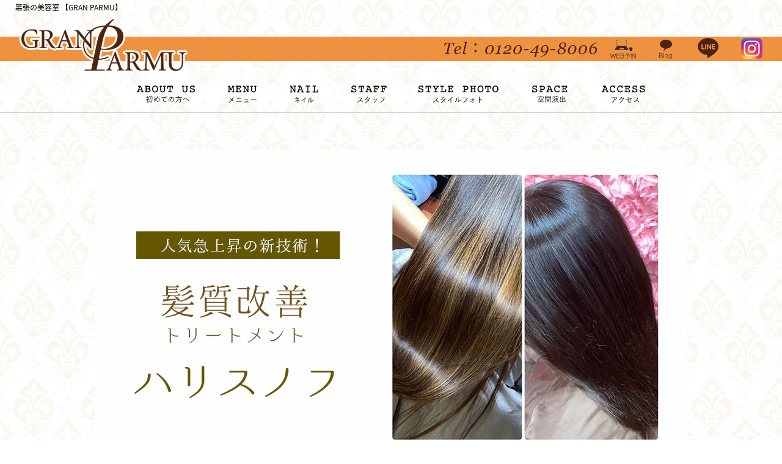

--- FILE ---
content_type: text/html; charset=UTF-8
request_url: https://parmu.com/harisunofu/
body_size: 12276
content:
<!DOCTYPE html>
<!--[if lt IE 7 ]><html class="ie ie6" lang="ja"> <![endif]-->
<!--[if IE 7 ]><html class="ie ie7" lang="ja"> <![endif]-->
<!--[if IE 8 ]><html class="ie ie8" lang="ja"> <![endif]-->
<!--[if IE 9 ]><html class="ie ie9" lang="ja"> <![endif]-->
<!--[if (gt IE 9)|!(IE)]><!-->
<html class="" lang="ja">
<!--<![endif]-->

<head>
<meta charset="UTF-8">
<meta http-equiv="X-UA-Compatible" content="IE=edge">

<meta http-equiv="Content-Type" content="text/html; charset=UTF-8" />
<meta http-equiv="Content-Style-Type" content="text/css" />
<meta http-equiv="Content-Script-Type" content="text/javascript" />
<meta name="viewport" content="width=device-width" />
<link rel="stylesheet" href="https://parmu.com/wp-content/themes/parmu2/style.css" type="text/css" />

<!--[if lt IE 9]>
<script src="http://css3-mediaqueries-js.googlecode.com/svn/trunk/css3-mediaqueries.js"></script>
<![endif]-->

<!--[if lt IE 9]>
<script src="http://html5shiv.googlecode.com/svn/trunk/html5.js"></script>
<![endif]-->

<script src="https://parmu.com/wp-content/themes/parmu2/js/respond.min.js"></script>
<script src="https://ajax.googleapis.com/ajax/libs/jquery/3.7.1/jquery.min.js"></script>
<script src="https://parmu.com/wp-content/themes/parmu2/js/smoothscroll.js" type="text/javascript"></script>
<script src="https://parmu.com/wp-content/themes/parmu2/js/pagetop.js" type="text/javascript"></script>
<script src="https://parmu.com/wp-content/themes/parmu2/js/image-switch.js" type="text/javascript"></script>
<script src="https://parmu.com/wp-content/themes/parmu2/js/navi.js" type="text/javascript"></script>
<script src="https://parmu.com/wp-content/themes/parmu2/js/accordion.js" type="text/javascript"></script>
<link rel="alternate" type="application/rss+xml" title="幕張の美容室・美容院｜GRAN PARMU（グランパーム） RSS Feed" href="https://parmu.com/feed/" />
<link rel="alternate" type="application/atom+xml" title="幕張の美容室・美容院｜GRAN PARMU（グランパーム） Atom Feed" href="https://parmu.com/feed/atom/" />
<link rel="pingback" href="https://parmu.com/xmlrpc.php" />
<link rel="shortcut icon" href="https://parmu.com/wp-content/themes/parmu2/favicon.ico" />

<!--Google font-->
<link href="https://fonts.googleapis.com/css?family=Alegreya+SC|Francois+One" rel="stylesheet">
<script src="https://kit.fontawesome.com/ee6277be00.js"></script>
<style type="text/css">
img {
	image-rendering: -webkit-optimize-contrast;
}


.img_style{
	display: block;
	max-width:100%;
	height:auto;
	margin-left: auto;
	margin-right: auto;
}
.img_style_10,
.img_style_15,
.img_style_20,
.img_style_25,
.img_style_30,
.img_style_40,
.img_style_60,
.img_style_80,
.img_style_100,
.img_style_120,
.img_style_150,
.img_style_180,
.img_style_200,
.img_style_220,
.img_style_250,
.img_style_300,
.img_style_350,
.img_style_400,
.img_style_500,
.img_style_600,
.img_style_800{
	display: block;
	width: 100%;
	height:auto;
	margin-left: auto;
	margin-right: auto;
}




.img_style_10{max-width:10px;}
.img_style_15{max-width:15px;}
.img_style_20{max-width:20px;}
.img_style_25{max-width:25px;}
.img_style_30{max-width:30px;}
.img_style_40{max-width:40px;}
.img_style_50{max-width:50px;}
.img_style_60{max-width:60px;}
.img_style_80{max-width:80px;}
.img_style_100{max-width:100px;}
.img_style_120{max-width:120px;}
.img_style_150{max-width:150px;}
.img_style_180{max-width:180px;}
.img_style_200{max-width:200px;}
.img_style_220{max-width:220px;}
.img_style_250{max-width:250px;}
.img_style_300{max-width:300px;}
.img_style_350{max-width:350px;}
.img_style_400{max-width:400px;}
.img_style_500{max-width:500px;}

.pc_none{
	display:none;
}

.tablepress tbody {
	border: solid 1px #ddd;
}
.tablepress-table-name {
	color: #4e2411;
	font-size: 24px;
	letter-spacing: 4px;
 background:url(https://parmu.com/wp-content/themes/parmu2/images/template/icon22.png) left 5px no-repeat;
	background-size: 30px;
	padding: 5px 0 5px 40px;
	margin-bottom: 10px;
}
.tablepress-table-description {
	font-size: 14px;
	letter-spacing: 2px;
	background: #f9f6f0;
	padding: 5px 10px;
	margin-bottom: 10px;
}
.tablepress .column-1 {
	font-size: 16px;
	letter-spacing: 2px;
}
.tablepress .column-2 {
	color: #8e3659;
	font-weight: bold;
	font-size: 18px;
	letter-spacing: 2px;
}
#haircatalog {
	max-width: 500px;
	margin-left: auto;
	margin-right: auto;
}
.price_table_free {
	width: 100%;
	border: solid 1px #ccc;
	border-bottom: none
}
.price_table_free tr td, .price_table_free tr th {
	padding: 10px;
	border-bottom: solid 1px #ccc;
}
.price_table_free tr th {
	background: #f2f2f2
}
.price_table_free tr td {
	font-size: 110%;
	text-align: right;
	letter-spacing: 1px;
	background: #fff
}
.img_right_sp100 {
	float: right;
	max-width: 400px;
	height: auto;
	padding: 0 0 20px 20px;
}
.img_left_sp100 {
	float: left;
	max-width: 400px;
	height: auto;
	padding: 0 20px 20px 0;
}

.color_red{
	color:red;
}

/*フッターロゴ*/

#foot_logo{
        float:right;
        width:46%;
}
/*WEB予約*/

.yoyaku_title{
	background:#f4326d;
	padding:10px;
}

table.yoyaku_table{
	width:100%;
	letter-spacing:2px;
}
table.yoyaku_table  th{
	width:70px;
}
table.yoyaku_table  th,
table.yoyaku_table  td{
	vertical-align:top;
	padding:0 2%;
}


/*■■ ipad・タブレット・スマホ共通■■*/
@media screen and (max-width: 960px) {
.img_left_sp100, .img_right_sp100 {
	width: 30%;
}
}

/*■■ タブレット・スマホ共通■■*/
@media screen and (max-width: 767px) {
.img_left_sp100, .img_right_sp100 {
	float: none;
	width: 90%;
	height: auto;
	padding: 0 0 20px 0;
	display: block;
	margin-left: auto;
	margin-right: auto;
}

.pc_none{
	display: block;
}
.sp_none{
	display: none;
}


}

/*■■ スマホ共通■■*/
@media screen and (max-width: 480px) {
}
</style>
<!-- Google tag (gtag.js) -->
<script async src="https://www.googletagmanager.com/gtag/js?id=G-0PPENR6DMJ"></script>
<script>
  window.dataLayer = window.dataLayer || [];
  function gtag(){dataLayer.push(arguments);}
  gtag('js', new Date());

  gtag('config', 'G-0PPENR6DMJ');
</script>	<style>img:is([sizes="auto" i], [sizes^="auto," i]) { contain-intrinsic-size: 3000px 1500px }</style>
	
		<!-- All in One SEO 4.9.3 - aioseo.com -->
		<title>ハリスノフ 髪質改善トリートメント | 幕張の美容室・美容院｜GRAN PARMU（グランパーム）</title>
	<meta name="robots" content="max-image-preview:large" />
	<link rel="canonical" href="https://parmu.com/harisunofu/" />
	<meta name="generator" content="All in One SEO (AIOSEO) 4.9.3" />
		<meta property="og:locale" content="ja_JP" />
		<meta property="og:site_name" content="幕張の美容室・美容院｜GRAN PARMU（グランパーム） | 幕張の美容室、グランパーム。月曜・火曜定休、駐車場完備。ネイルやエステを併設したトータルビューティーサロン。自宅でもセットしやすいヘアスタイルなら、口コミで人気の幕張の美容院、グランパームにお任せください！" />
		<meta property="og:type" content="article" />
		<meta property="og:title" content="ハリスノフ 髪質改善トリートメント | 幕張の美容室・美容院｜GRAN PARMU（グランパーム）" />
		<meta property="og:url" content="https://parmu.com/harisunofu/" />
		<meta property="article:published_time" content="2022-10-16T23:05:48+00:00" />
		<meta property="article:modified_time" content="2022-10-16T23:06:14+00:00" />
		<meta name="twitter:card" content="summary_large_image" />
		<meta name="twitter:title" content="ハリスノフ 髪質改善トリートメント | 幕張の美容室・美容院｜GRAN PARMU（グランパーム）" />
		<script type="application/ld+json" class="aioseo-schema">
			{"@context":"https:\/\/schema.org","@graph":[{"@type":"BreadcrumbList","@id":"https:\/\/parmu.com\/harisunofu\/#breadcrumblist","itemListElement":[{"@type":"ListItem","@id":"https:\/\/parmu.com#listItem","position":1,"name":"\u5bb6","item":"https:\/\/parmu.com","nextItem":{"@type":"ListItem","@id":"https:\/\/parmu.com\/harisunofu\/#listItem","name":"\u30cf\u30ea\u30b9\u30ce\u30d5 \u9aea\u8cea\u6539\u5584\u30c8\u30ea\u30fc\u30c8\u30e1\u30f3\u30c8"}},{"@type":"ListItem","@id":"https:\/\/parmu.com\/harisunofu\/#listItem","position":2,"name":"\u30cf\u30ea\u30b9\u30ce\u30d5 \u9aea\u8cea\u6539\u5584\u30c8\u30ea\u30fc\u30c8\u30e1\u30f3\u30c8","previousItem":{"@type":"ListItem","@id":"https:\/\/parmu.com#listItem","name":"\u5bb6"}}]},{"@type":"Organization","@id":"https:\/\/parmu.com\/#organization","name":"\u5e55\u5f35\u306e\u7f8e\u5bb9\u5ba4\u30fb\u7f8e\u5bb9\u9662\uff5cGRAN PARMU\uff08\u30b0\u30e9\u30f3\u30d1\u30fc\u30e0\uff09","description":"\u5e55\u5f35\u306e\u7f8e\u5bb9\u5ba4\u3001\u30b0\u30e9\u30f3\u30d1\u30fc\u30e0\u3002\u6708\u66dc\u30fb\u706b\u66dc\u5b9a\u4f11\u3001\u99d0\u8eca\u5834\u5b8c\u5099\u3002\u30cd\u30a4\u30eb\u3084\u30a8\u30b9\u30c6\u3092\u4f75\u8a2d\u3057\u305f\u30c8\u30fc\u30bf\u30eb\u30d3\u30e5\u30fc\u30c6\u30a3\u30fc\u30b5\u30ed\u30f3\u3002\u81ea\u5b85\u3067\u3082\u30bb\u30c3\u30c8\u3057\u3084\u3059\u3044\u30d8\u30a2\u30b9\u30bf\u30a4\u30eb\u306a\u3089\u3001\u53e3\u30b3\u30df\u3067\u4eba\u6c17\u306e\u5e55\u5f35\u306e\u7f8e\u5bb9\u9662\u3001\u30b0\u30e9\u30f3\u30d1\u30fc\u30e0\u306b\u304a\u4efb\u305b\u304f\u3060\u3055\u3044\uff01","url":"https:\/\/parmu.com\/"},{"@type":"WebPage","@id":"https:\/\/parmu.com\/harisunofu\/#webpage","url":"https:\/\/parmu.com\/harisunofu\/","name":"\u30cf\u30ea\u30b9\u30ce\u30d5 \u9aea\u8cea\u6539\u5584\u30c8\u30ea\u30fc\u30c8\u30e1\u30f3\u30c8 | \u5e55\u5f35\u306e\u7f8e\u5bb9\u5ba4\u30fb\u7f8e\u5bb9\u9662\uff5cGRAN PARMU\uff08\u30b0\u30e9\u30f3\u30d1\u30fc\u30e0\uff09","inLanguage":"ja","isPartOf":{"@id":"https:\/\/parmu.com\/#website"},"breadcrumb":{"@id":"https:\/\/parmu.com\/harisunofu\/#breadcrumblist"},"datePublished":"2022-10-17T08:05:48+09:00","dateModified":"2022-10-17T08:06:14+09:00"},{"@type":"WebSite","@id":"https:\/\/parmu.com\/#website","url":"https:\/\/parmu.com\/","name":"\u5e55\u5f35\u306e\u7f8e\u5bb9\u5ba4\u30fb\u7f8e\u5bb9\u9662\uff5cGRAN PARMU\uff08\u30b0\u30e9\u30f3\u30d1\u30fc\u30e0\uff09","description":"\u5e55\u5f35\u306e\u7f8e\u5bb9\u5ba4\u3001\u30b0\u30e9\u30f3\u30d1\u30fc\u30e0\u3002\u6708\u66dc\u30fb\u706b\u66dc\u5b9a\u4f11\u3001\u99d0\u8eca\u5834\u5b8c\u5099\u3002\u30cd\u30a4\u30eb\u3084\u30a8\u30b9\u30c6\u3092\u4f75\u8a2d\u3057\u305f\u30c8\u30fc\u30bf\u30eb\u30d3\u30e5\u30fc\u30c6\u30a3\u30fc\u30b5\u30ed\u30f3\u3002\u81ea\u5b85\u3067\u3082\u30bb\u30c3\u30c8\u3057\u3084\u3059\u3044\u30d8\u30a2\u30b9\u30bf\u30a4\u30eb\u306a\u3089\u3001\u53e3\u30b3\u30df\u3067\u4eba\u6c17\u306e\u5e55\u5f35\u306e\u7f8e\u5bb9\u9662\u3001\u30b0\u30e9\u30f3\u30d1\u30fc\u30e0\u306b\u304a\u4efb\u305b\u304f\u3060\u3055\u3044\uff01","inLanguage":"ja","publisher":{"@id":"https:\/\/parmu.com\/#organization"}}]}
		</script>
		<!-- All in One SEO -->

<script type="text/javascript">
/* <![CDATA[ */
window._wpemojiSettings = {"baseUrl":"https:\/\/s.w.org\/images\/core\/emoji\/16.0.1\/72x72\/","ext":".png","svgUrl":"https:\/\/s.w.org\/images\/core\/emoji\/16.0.1\/svg\/","svgExt":".svg","source":{"concatemoji":"https:\/\/parmu.com\/wp-includes\/js\/wp-emoji-release.min.js?ver=6.8.3"}};
/*! This file is auto-generated */
!function(s,n){var o,i,e;function c(e){try{var t={supportTests:e,timestamp:(new Date).valueOf()};sessionStorage.setItem(o,JSON.stringify(t))}catch(e){}}function p(e,t,n){e.clearRect(0,0,e.canvas.width,e.canvas.height),e.fillText(t,0,0);var t=new Uint32Array(e.getImageData(0,0,e.canvas.width,e.canvas.height).data),a=(e.clearRect(0,0,e.canvas.width,e.canvas.height),e.fillText(n,0,0),new Uint32Array(e.getImageData(0,0,e.canvas.width,e.canvas.height).data));return t.every(function(e,t){return e===a[t]})}function u(e,t){e.clearRect(0,0,e.canvas.width,e.canvas.height),e.fillText(t,0,0);for(var n=e.getImageData(16,16,1,1),a=0;a<n.data.length;a++)if(0!==n.data[a])return!1;return!0}function f(e,t,n,a){switch(t){case"flag":return n(e,"\ud83c\udff3\ufe0f\u200d\u26a7\ufe0f","\ud83c\udff3\ufe0f\u200b\u26a7\ufe0f")?!1:!n(e,"\ud83c\udde8\ud83c\uddf6","\ud83c\udde8\u200b\ud83c\uddf6")&&!n(e,"\ud83c\udff4\udb40\udc67\udb40\udc62\udb40\udc65\udb40\udc6e\udb40\udc67\udb40\udc7f","\ud83c\udff4\u200b\udb40\udc67\u200b\udb40\udc62\u200b\udb40\udc65\u200b\udb40\udc6e\u200b\udb40\udc67\u200b\udb40\udc7f");case"emoji":return!a(e,"\ud83e\udedf")}return!1}function g(e,t,n,a){var r="undefined"!=typeof WorkerGlobalScope&&self instanceof WorkerGlobalScope?new OffscreenCanvas(300,150):s.createElement("canvas"),o=r.getContext("2d",{willReadFrequently:!0}),i=(o.textBaseline="top",o.font="600 32px Arial",{});return e.forEach(function(e){i[e]=t(o,e,n,a)}),i}function t(e){var t=s.createElement("script");t.src=e,t.defer=!0,s.head.appendChild(t)}"undefined"!=typeof Promise&&(o="wpEmojiSettingsSupports",i=["flag","emoji"],n.supports={everything:!0,everythingExceptFlag:!0},e=new Promise(function(e){s.addEventListener("DOMContentLoaded",e,{once:!0})}),new Promise(function(t){var n=function(){try{var e=JSON.parse(sessionStorage.getItem(o));if("object"==typeof e&&"number"==typeof e.timestamp&&(new Date).valueOf()<e.timestamp+604800&&"object"==typeof e.supportTests)return e.supportTests}catch(e){}return null}();if(!n){if("undefined"!=typeof Worker&&"undefined"!=typeof OffscreenCanvas&&"undefined"!=typeof URL&&URL.createObjectURL&&"undefined"!=typeof Blob)try{var e="postMessage("+g.toString()+"("+[JSON.stringify(i),f.toString(),p.toString(),u.toString()].join(",")+"));",a=new Blob([e],{type:"text/javascript"}),r=new Worker(URL.createObjectURL(a),{name:"wpTestEmojiSupports"});return void(r.onmessage=function(e){c(n=e.data),r.terminate(),t(n)})}catch(e){}c(n=g(i,f,p,u))}t(n)}).then(function(e){for(var t in e)n.supports[t]=e[t],n.supports.everything=n.supports.everything&&n.supports[t],"flag"!==t&&(n.supports.everythingExceptFlag=n.supports.everythingExceptFlag&&n.supports[t]);n.supports.everythingExceptFlag=n.supports.everythingExceptFlag&&!n.supports.flag,n.DOMReady=!1,n.readyCallback=function(){n.DOMReady=!0}}).then(function(){return e}).then(function(){var e;n.supports.everything||(n.readyCallback(),(e=n.source||{}).concatemoji?t(e.concatemoji):e.wpemoji&&e.twemoji&&(t(e.twemoji),t(e.wpemoji)))}))}((window,document),window._wpemojiSettings);
/* ]]> */
</script>
<style id='wp-emoji-styles-inline-css' type='text/css'>

	img.wp-smiley, img.emoji {
		display: inline !important;
		border: none !important;
		box-shadow: none !important;
		height: 1em !important;
		width: 1em !important;
		margin: 0 0.07em !important;
		vertical-align: -0.1em !important;
		background: none !important;
		padding: 0 !important;
	}
</style>
<link rel='stylesheet' id='wp-block-library-css' href='https://parmu.com/wp-includes/css/dist/block-library/style.min.css?ver=6.8.3' type='text/css' media='all' />
<style id='classic-theme-styles-inline-css' type='text/css'>
/*! This file is auto-generated */
.wp-block-button__link{color:#fff;background-color:#32373c;border-radius:9999px;box-shadow:none;text-decoration:none;padding:calc(.667em + 2px) calc(1.333em + 2px);font-size:1.125em}.wp-block-file__button{background:#32373c;color:#fff;text-decoration:none}
</style>
<link rel='stylesheet' id='aioseo/css/src/vue/standalone/blocks/table-of-contents/global.scss-css' href='https://parmu.com/wp-content/plugins/all-in-one-seo-pack/dist/Lite/assets/css/table-of-contents/global.e90f6d47.css?ver=4.9.3' type='text/css' media='all' />
<style id='global-styles-inline-css' type='text/css'>
:root{--wp--preset--aspect-ratio--square: 1;--wp--preset--aspect-ratio--4-3: 4/3;--wp--preset--aspect-ratio--3-4: 3/4;--wp--preset--aspect-ratio--3-2: 3/2;--wp--preset--aspect-ratio--2-3: 2/3;--wp--preset--aspect-ratio--16-9: 16/9;--wp--preset--aspect-ratio--9-16: 9/16;--wp--preset--color--black: #000000;--wp--preset--color--cyan-bluish-gray: #abb8c3;--wp--preset--color--white: #ffffff;--wp--preset--color--pale-pink: #f78da7;--wp--preset--color--vivid-red: #cf2e2e;--wp--preset--color--luminous-vivid-orange: #ff6900;--wp--preset--color--luminous-vivid-amber: #fcb900;--wp--preset--color--light-green-cyan: #7bdcb5;--wp--preset--color--vivid-green-cyan: #00d084;--wp--preset--color--pale-cyan-blue: #8ed1fc;--wp--preset--color--vivid-cyan-blue: #0693e3;--wp--preset--color--vivid-purple: #9b51e0;--wp--preset--gradient--vivid-cyan-blue-to-vivid-purple: linear-gradient(135deg,rgba(6,147,227,1) 0%,rgb(155,81,224) 100%);--wp--preset--gradient--light-green-cyan-to-vivid-green-cyan: linear-gradient(135deg,rgb(122,220,180) 0%,rgb(0,208,130) 100%);--wp--preset--gradient--luminous-vivid-amber-to-luminous-vivid-orange: linear-gradient(135deg,rgba(252,185,0,1) 0%,rgba(255,105,0,1) 100%);--wp--preset--gradient--luminous-vivid-orange-to-vivid-red: linear-gradient(135deg,rgba(255,105,0,1) 0%,rgb(207,46,46) 100%);--wp--preset--gradient--very-light-gray-to-cyan-bluish-gray: linear-gradient(135deg,rgb(238,238,238) 0%,rgb(169,184,195) 100%);--wp--preset--gradient--cool-to-warm-spectrum: linear-gradient(135deg,rgb(74,234,220) 0%,rgb(151,120,209) 20%,rgb(207,42,186) 40%,rgb(238,44,130) 60%,rgb(251,105,98) 80%,rgb(254,248,76) 100%);--wp--preset--gradient--blush-light-purple: linear-gradient(135deg,rgb(255,206,236) 0%,rgb(152,150,240) 100%);--wp--preset--gradient--blush-bordeaux: linear-gradient(135deg,rgb(254,205,165) 0%,rgb(254,45,45) 50%,rgb(107,0,62) 100%);--wp--preset--gradient--luminous-dusk: linear-gradient(135deg,rgb(255,203,112) 0%,rgb(199,81,192) 50%,rgb(65,88,208) 100%);--wp--preset--gradient--pale-ocean: linear-gradient(135deg,rgb(255,245,203) 0%,rgb(182,227,212) 50%,rgb(51,167,181) 100%);--wp--preset--gradient--electric-grass: linear-gradient(135deg,rgb(202,248,128) 0%,rgb(113,206,126) 100%);--wp--preset--gradient--midnight: linear-gradient(135deg,rgb(2,3,129) 0%,rgb(40,116,252) 100%);--wp--preset--font-size--small: 13px;--wp--preset--font-size--medium: 20px;--wp--preset--font-size--large: 36px;--wp--preset--font-size--x-large: 42px;--wp--preset--spacing--20: 0.44rem;--wp--preset--spacing--30: 0.67rem;--wp--preset--spacing--40: 1rem;--wp--preset--spacing--50: 1.5rem;--wp--preset--spacing--60: 2.25rem;--wp--preset--spacing--70: 3.38rem;--wp--preset--spacing--80: 5.06rem;--wp--preset--shadow--natural: 6px 6px 9px rgba(0, 0, 0, 0.2);--wp--preset--shadow--deep: 12px 12px 50px rgba(0, 0, 0, 0.4);--wp--preset--shadow--sharp: 6px 6px 0px rgba(0, 0, 0, 0.2);--wp--preset--shadow--outlined: 6px 6px 0px -3px rgba(255, 255, 255, 1), 6px 6px rgba(0, 0, 0, 1);--wp--preset--shadow--crisp: 6px 6px 0px rgba(0, 0, 0, 1);}:where(.is-layout-flex){gap: 0.5em;}:where(.is-layout-grid){gap: 0.5em;}body .is-layout-flex{display: flex;}.is-layout-flex{flex-wrap: wrap;align-items: center;}.is-layout-flex > :is(*, div){margin: 0;}body .is-layout-grid{display: grid;}.is-layout-grid > :is(*, div){margin: 0;}:where(.wp-block-columns.is-layout-flex){gap: 2em;}:where(.wp-block-columns.is-layout-grid){gap: 2em;}:where(.wp-block-post-template.is-layout-flex){gap: 1.25em;}:where(.wp-block-post-template.is-layout-grid){gap: 1.25em;}.has-black-color{color: var(--wp--preset--color--black) !important;}.has-cyan-bluish-gray-color{color: var(--wp--preset--color--cyan-bluish-gray) !important;}.has-white-color{color: var(--wp--preset--color--white) !important;}.has-pale-pink-color{color: var(--wp--preset--color--pale-pink) !important;}.has-vivid-red-color{color: var(--wp--preset--color--vivid-red) !important;}.has-luminous-vivid-orange-color{color: var(--wp--preset--color--luminous-vivid-orange) !important;}.has-luminous-vivid-amber-color{color: var(--wp--preset--color--luminous-vivid-amber) !important;}.has-light-green-cyan-color{color: var(--wp--preset--color--light-green-cyan) !important;}.has-vivid-green-cyan-color{color: var(--wp--preset--color--vivid-green-cyan) !important;}.has-pale-cyan-blue-color{color: var(--wp--preset--color--pale-cyan-blue) !important;}.has-vivid-cyan-blue-color{color: var(--wp--preset--color--vivid-cyan-blue) !important;}.has-vivid-purple-color{color: var(--wp--preset--color--vivid-purple) !important;}.has-black-background-color{background-color: var(--wp--preset--color--black) !important;}.has-cyan-bluish-gray-background-color{background-color: var(--wp--preset--color--cyan-bluish-gray) !important;}.has-white-background-color{background-color: var(--wp--preset--color--white) !important;}.has-pale-pink-background-color{background-color: var(--wp--preset--color--pale-pink) !important;}.has-vivid-red-background-color{background-color: var(--wp--preset--color--vivid-red) !important;}.has-luminous-vivid-orange-background-color{background-color: var(--wp--preset--color--luminous-vivid-orange) !important;}.has-luminous-vivid-amber-background-color{background-color: var(--wp--preset--color--luminous-vivid-amber) !important;}.has-light-green-cyan-background-color{background-color: var(--wp--preset--color--light-green-cyan) !important;}.has-vivid-green-cyan-background-color{background-color: var(--wp--preset--color--vivid-green-cyan) !important;}.has-pale-cyan-blue-background-color{background-color: var(--wp--preset--color--pale-cyan-blue) !important;}.has-vivid-cyan-blue-background-color{background-color: var(--wp--preset--color--vivid-cyan-blue) !important;}.has-vivid-purple-background-color{background-color: var(--wp--preset--color--vivid-purple) !important;}.has-black-border-color{border-color: var(--wp--preset--color--black) !important;}.has-cyan-bluish-gray-border-color{border-color: var(--wp--preset--color--cyan-bluish-gray) !important;}.has-white-border-color{border-color: var(--wp--preset--color--white) !important;}.has-pale-pink-border-color{border-color: var(--wp--preset--color--pale-pink) !important;}.has-vivid-red-border-color{border-color: var(--wp--preset--color--vivid-red) !important;}.has-luminous-vivid-orange-border-color{border-color: var(--wp--preset--color--luminous-vivid-orange) !important;}.has-luminous-vivid-amber-border-color{border-color: var(--wp--preset--color--luminous-vivid-amber) !important;}.has-light-green-cyan-border-color{border-color: var(--wp--preset--color--light-green-cyan) !important;}.has-vivid-green-cyan-border-color{border-color: var(--wp--preset--color--vivid-green-cyan) !important;}.has-pale-cyan-blue-border-color{border-color: var(--wp--preset--color--pale-cyan-blue) !important;}.has-vivid-cyan-blue-border-color{border-color: var(--wp--preset--color--vivid-cyan-blue) !important;}.has-vivid-purple-border-color{border-color: var(--wp--preset--color--vivid-purple) !important;}.has-vivid-cyan-blue-to-vivid-purple-gradient-background{background: var(--wp--preset--gradient--vivid-cyan-blue-to-vivid-purple) !important;}.has-light-green-cyan-to-vivid-green-cyan-gradient-background{background: var(--wp--preset--gradient--light-green-cyan-to-vivid-green-cyan) !important;}.has-luminous-vivid-amber-to-luminous-vivid-orange-gradient-background{background: var(--wp--preset--gradient--luminous-vivid-amber-to-luminous-vivid-orange) !important;}.has-luminous-vivid-orange-to-vivid-red-gradient-background{background: var(--wp--preset--gradient--luminous-vivid-orange-to-vivid-red) !important;}.has-very-light-gray-to-cyan-bluish-gray-gradient-background{background: var(--wp--preset--gradient--very-light-gray-to-cyan-bluish-gray) !important;}.has-cool-to-warm-spectrum-gradient-background{background: var(--wp--preset--gradient--cool-to-warm-spectrum) !important;}.has-blush-light-purple-gradient-background{background: var(--wp--preset--gradient--blush-light-purple) !important;}.has-blush-bordeaux-gradient-background{background: var(--wp--preset--gradient--blush-bordeaux) !important;}.has-luminous-dusk-gradient-background{background: var(--wp--preset--gradient--luminous-dusk) !important;}.has-pale-ocean-gradient-background{background: var(--wp--preset--gradient--pale-ocean) !important;}.has-electric-grass-gradient-background{background: var(--wp--preset--gradient--electric-grass) !important;}.has-midnight-gradient-background{background: var(--wp--preset--gradient--midnight) !important;}.has-small-font-size{font-size: var(--wp--preset--font-size--small) !important;}.has-medium-font-size{font-size: var(--wp--preset--font-size--medium) !important;}.has-large-font-size{font-size: var(--wp--preset--font-size--large) !important;}.has-x-large-font-size{font-size: var(--wp--preset--font-size--x-large) !important;}
:where(.wp-block-post-template.is-layout-flex){gap: 1.25em;}:where(.wp-block-post-template.is-layout-grid){gap: 1.25em;}
:where(.wp-block-columns.is-layout-flex){gap: 2em;}:where(.wp-block-columns.is-layout-grid){gap: 2em;}
:root :where(.wp-block-pullquote){font-size: 1.5em;line-height: 1.6;}
</style>
<link rel='stylesheet' id='contact-form-7-css' href='https://parmu.com/wp-content/plugins/contact-form-7/includes/css/styles.css?ver=6.1.4' type='text/css' media='all' />
<link rel='stylesheet' id='responsive-lightbox-tosrus-css' href='https://parmu.com/wp-content/plugins/responsive-lightbox/assets/tosrus/jquery.tosrus.min.css?ver=2.5.0' type='text/css' media='all' />
<link rel='stylesheet' id='wp-pagenavi-css' href='https://parmu.com/wp-content/plugins/wp-pagenavi/pagenavi-css.css?ver=2.70' type='text/css' media='all' />
<link rel='stylesheet' id='tablepress-default-css' href='https://parmu.com/wp-content/plugins/tablepress/css/build/default.css?ver=3.2.6' type='text/css' media='all' />
<script type="text/javascript" src="https://parmu.com/wp-includes/js/jquery/jquery.min.js?ver=3.7.1" id="jquery-core-js"></script>
<script type="text/javascript" src="https://parmu.com/wp-includes/js/jquery/jquery-migrate.min.js?ver=3.4.1" id="jquery-migrate-js"></script>
<script type="text/javascript" src="https://parmu.com/wp-content/plugins/responsive-lightbox/assets/dompurify/purify.min.js?ver=3.3.1" id="dompurify-js"></script>
<script type="text/javascript" id="responsive-lightbox-sanitizer-js-before">
/* <![CDATA[ */
window.RLG = window.RLG || {}; window.RLG.sanitizeAllowedHosts = ["youtube.com","www.youtube.com","youtu.be","vimeo.com","player.vimeo.com"];
/* ]]> */
</script>
<script type="text/javascript" src="https://parmu.com/wp-content/plugins/responsive-lightbox/js/sanitizer.js?ver=2.6.1" id="responsive-lightbox-sanitizer-js"></script>
<script type="text/javascript" src="https://parmu.com/wp-content/plugins/responsive-lightbox/assets/tosrus/jquery.tosrus.min.js?ver=2.5.0" id="responsive-lightbox-tosrus-js"></script>
<script type="text/javascript" src="https://parmu.com/wp-includes/js/underscore.min.js?ver=1.13.7" id="underscore-js"></script>
<script type="text/javascript" src="https://parmu.com/wp-content/plugins/responsive-lightbox/assets/infinitescroll/infinite-scroll.pkgd.min.js?ver=4.0.1" id="responsive-lightbox-infinite-scroll-js"></script>
<script type="text/javascript" id="responsive-lightbox-js-before">
/* <![CDATA[ */
var rlArgs = {"script":"tosrus","selector":"lightbox","customEvents":"","activeGalleries":true,"effect":"slide","infinite":true,"keys":false,"autoplay":true,"pauseOnHover":false,"timeout":4000,"pagination":true,"paginationType":"thumbnails","closeOnClick":true,"woocommerce_gallery":false,"ajaxurl":"https:\/\/parmu.com\/wp-admin\/admin-ajax.php","nonce":"180a3f0dc6","preview":false,"postId":9070,"scriptExtension":false};
/* ]]> */
</script>
<script type="text/javascript" src="https://parmu.com/wp-content/plugins/responsive-lightbox/js/front.js?ver=2.6.1" id="responsive-lightbox-js"></script>
<link rel="https://api.w.org/" href="https://parmu.com/wp-json/" /><link rel="alternate" title="JSON" type="application/json" href="https://parmu.com/wp-json/wp/v2/pages/9070" /><link rel="EditURI" type="application/rsd+xml" title="RSD" href="https://parmu.com/xmlrpc.php?rsd" />
<meta name="generator" content="WordPress 6.8.3" />
<link rel='shortlink' href='https://parmu.com/?p=9070' />
<link rel="alternate" title="oEmbed (JSON)" type="application/json+oembed" href="https://parmu.com/wp-json/oembed/1.0/embed?url=https%3A%2F%2Fparmu.com%2Fharisunofu%2F" />
<link rel="alternate" title="oEmbed (XML)" type="text/xml+oembed" href="https://parmu.com/wp-json/oembed/1.0/embed?url=https%3A%2F%2Fparmu.com%2Fharisunofu%2F&#038;format=xml" />
</head>
<body id="harisunofu">
<a name="top" id="top"></a>
<div id="wrapper">
<header>
    <div id="top-head">
        <div class="inner">
            <div id="mobile-head">
                <div id="t_head">
                    <div id="logo">
                        <h1>幕張の美容室 【GRAN PARMU】</h1>
                        <a href="https://parmu.com/"><img src="https://parmu.com/wp-content/themes/parmu2/images/head/logo.png" alt="Gran Parmu" id="pc_logo"/><img src="https://parmu.com/wp-content/themes/parmu2/images/head/logo2.png" alt="Gran Parmu" id="sp_logo"/></a> </div>
                    <div id="Rhead">
                        <ul>
                            <li><a href="tel:0120-49-8006"><img src="https://parmu.com/wp-content/themes/parmu2/images/head/tel.png" alt="0120-49-8006" /></a></li>
                            <!--li><a href="https://parmu.com/contact/"><img src="https://parmu.com/wp-content/themes/parmu2/images/head/contact.png" alt="お問い合わせ" /></a></li-->
                            <!--li><a href="https://csnext.jp/H89/S98" target="_blank"><img src="https://parmu.com/wp-content/themes/parmu2/images/head/web.png" alt="WEB予約" /></a></li-->
                            <li><a href="#link_yoyaku"><img src="https://parmu.com/wp-content/themes/parmu2/images/head/web.png" alt="WEB予約" /></a></li>
                            <li><a href="https://parmu.com/category/blog/"><img src="https://parmu.com/wp-content/themes/parmu2/images/head/blog.png" alt="オフィシャルブログ" /></a></li>
                            <li><a href="https://lin.ee/nmHttnU" target="_blank"><img src="https://parmu.com/wp-content/themes/parmu2/images/head/line.png" alt="LINE" /></a></li>
                            <li><a href="https://www.instagram.com/gran.parmu/" target="_blank"><img src="https://parmu.com/wp-content/themes/parmu2/images/head/insta.png" alt="インスタグラム" /></a></li>
                        </ul>
                    </div>
                </div>
                <div id="nav-toggle">
                    <div> <span></span> <span></span> <span></span> </div>
                </div>
            </div>
            <!--mobile-head end-->
            
            <nav id="global-nav">
                <ul>
                    <!--li><a href="https://parmu.com/" title="ホーム"><img src="https://parmu.com/wp-content/themes/parmu2/images/navi/n_home.png" alt="ホーム" /></a></li-->
                    <li id="home"><a href="https://parmu.com/beginner/" title="初めての方へ"><img src="https://parmu.com/wp-content/themes/parmu2/images/navi/n_about.png" alt="初めての方へ" /></a></li>
                    <li><a href="https://parmu.com/menu/" title="メニュー"><img src="https://parmu.com/wp-content/themes/parmu2/images/navi/n_menu.png" alt="メニュー" /></a></li>
                    <li><a href="https://parmu.com/category/nail/" title="ネイル"><img src="https://parmu.com/wp-content/themes/parmu2/images/navi/n_nail.png" alt="ネイル" /></a></li>
                    <li><a href="https://parmu.com/staff/" title="スタッフ"><img src="https://parmu.com/wp-content/themes/parmu2/images/navi/n_staff.png" alt="スタッフ" /></a></li>
                    <li><a href="https://parmu.com/category/customer_photo/" title="スタイルフォト"><img src="https://parmu.com/wp-content/themes/parmu2/images/navi/n_style.png" alt="スタイルフォト" /></a></li>
                    <li><a href="https://parmu.com/salon/" title="空間演出"><img src="https://parmu.com/wp-content/themes/parmu2/images/navi/n_space.png" alt="空間演出" /></a></li>
                    <li><a href="https://parmu.com/map/" title="アクセスマップ"><img src="https://parmu.com/wp-content/themes/parmu2/images/navi/n_access.png" alt="アクセスマップ" /></a></li>
                    <li class="sp_navi" id="nav_tel"><a href="tel:0120-49-8006" ><img src="https://parmu.com/wp-content/themes/parmu2/images/navi/tel.png" alt=" tel:0120-49-8006" /></a></li>
                    <!--li class="sp_navi sp_navi2"><a href="https://parmu.com/contact/" ><img src="https://parmu.com/wp-content/themes/parmu2/images/navi/contact.png" alt=" お問い合わせ" /></a></li-->
                    <!--li class="sp_navi sp_navi2"><a href="https://csnext.jp/H89/S98" target="_blank"><img src="https://parmu.com/wp-content/themes/parmu2/images/navi/web.png" alt="WEB予約" /></a></li-->
                    <li class="sp_navi sp_navi2"><a href="https://parmu.com/map#link_yoyaku"><img src="https://parmu.com/wp-content/themes/parmu2/images/navi/web.png" alt="WEB予約" /></a></li>
                    <li class="sp_navi sp_navi2"><a href="https://parmu.com/category/blog/" ><img src="https://parmu.com/wp-content/themes/parmu2/images/navi/blog.png" alt="オフィシャルブログ" /></a></li>
                    <li class="sp_navi sp_navi2"><a href="https://www.instagram.com/guranpamu/" target="_blank"><img src="https://parmu.com/wp-content/themes/parmu2/images/head/insta.png" alt="インスタグラム" /></a></li>
                    <li class="sp_navi sp_navi2"><a href="https://lin.ee/nmHttnU" target="_blank"><img src="https://parmu.com/wp-content/themes/parmu2/images/navi/line.png" alt="LINE" /></a></li>
                    <!--li class="sp_navi sp_navi2"><a href="https://granparmu.thebase.in/" target="_blank"><img src="https://parmu.com/wp-content/themes/parmu2/images/navi/shop.png" alt="オンラインショップ" /></a></li-->
                </ul>
            </nav>
        </div>
        <!--inner end--> 
    </div>
    <!--top-head end--> 
</header>
<div id="contents">

<div id="column">
    <h2><img class="img_style mb50" src="https://parmu.com/wp-content/themes/parmu2/images/harisunofu/head_img.jpg" alt="髪質改善トリートメント ハリスノフ" /></h2>
    <div class="box01 mb30">
        <div class="left">
            <div class="column_txt txt16">
                <h3 class="midashi01">髪質改善ハリスノフの特長</h3>
                <p>従来のストレートパーマは繰り返すと髪にダメージが蓄積されますが、<br />
                    <strong>「ハリスノフ」</strong>はストレートパーマ（縮毛矯正）ではありません。</p>
                <p><strong>「ハリスノフ」</strong>はパーマ剤を一切使わず、認可された安心・安全なトリートメント成分のみ使用しクセを伸ばしていく、全く新しいトリートメント技術です。</p>
                <p>グリオキシル酸という新たなトリートメント成分が、髪のうねりの原因であるイオン結合のゆがみを解消し、美しいストレートへ導きます。</p>
            </div>
        </div>
        <div class="right"> <img class="img_style mb10" src="https://parmu.com/wp-content/themes/parmu2/images/harisunofu/03.jpg" alt="images" /> </div>
    </div>
    <h2 class="page_title">Example<span>施術例</span></h2>
    <div class="column_txt txt_center">
        <p><span class="txt14">※クリックで大きい写真を表示</span></p>
    </div>
    <ul class="ul_style_3_2">
                        <li class="mb10"> <a href="https://parmu.com/9149//">
            <img width="310" height="270" src="https://parmu.com/wp-content/uploads/2023/01/C23B6D17-7FD0-484E-9D6D-A630651378F4-310x270.jpeg" class="img_style wp-post-image" alt="" decoding="async" loading="lazy" />            </a> </li>
                <li class="mb10"> <a href="https://parmu.com/9082//">
            <img width="310" height="270" src="https://parmu.com/wp-content/uploads/2022/10/01-310x270.jpg" class="img_style wp-post-image" alt="" decoding="async" loading="lazy" />            </a> </li>
                <li class="mb10"> <a href="https://parmu.com/9078//">
            <img width="310" height="270" src="https://parmu.com/wp-content/uploads/2022/10/02-310x270.jpg" class="img_style wp-post-image" alt="" decoding="async" loading="lazy" />            </a> </li>
                <li class="mb10"> <a href="https://parmu.com/8954//">
            <img width="310" height="270" src="https://parmu.com/wp-content/uploads/2022/07/37C2E647-796C-4904-8F45-DDC0275FDAB9-310x270.jpeg" class="img_style wp-post-image" alt="" decoding="async" loading="lazy" />            </a> </li>
            </ul>
    <div id="cata_box">
        <div class='wp-pagenavi' role='navigation'>
<span class='pages'>1 / 1</span><span aria-current='page' class='current'>1</span>
</div>    </div>
</div>
</div>
<p id="page-top"><a href="#wrap">PAGE TOP</a></p>
<footer>
    <div id="footer_cont">
        <div id="link_yoyaku"  style="margin-top:-60px; padding-top:60px;">
            <div class="sp_none mb20"><img class="img_style" src="https://parmu.com/wp-content/themes/parmu2/images/yoyaku/maikore.jpg" alt="WEB予約" /></div>
            <div class="pc_none mb30" style="padding:10px; background:#fff; clear:both;">
                <p class="yoyaku_title txt_center txt24 color_w mb20">楽々!　WEB予約アプリ</p>
                <table class="yoyaku_table mb10">
                    <tr>
                        <th><img  class="img_style_50" src="https://parmu.com/wp-content/themes/parmu2/images/yoyaku/step1.jpg" alt="WEB予約" /></th>
                        <td><div class="column_txt txt15 mb10">
                                <p>アプリをストアからダウンロードします</p>
                            </div>
                            <div class="box02none">
                                <div class="left"><a href="https://play.google.com/store/apps/details?id=jp.co.extlink.mycolle&hl=ja" target="_blank"><img class="img_style" src="https://parmu.com/wp-content/themes/parmu2/images/yoyaku/and.png" alt="WEB予約アンドロイド" /></a></div>
                                <div class="right"><a href="https://geo.itunes.apple.com/us/app/maikore/id1081691001?mt=8" target="_blank"><img class="img_style" src="https://parmu.com/wp-content/themes/parmu2/images/yoyaku/app.png" alt="WEB予約アイフォン" /></a></div>
                            </div></td>
                    </tr>
                </table>
                <table class="yoyaku_table mb10">
                    <tr>
                        <th><img  class="img_style_50" src="https://parmu.com/wp-content/themes/parmu2/images/yoyaku/step2.jpg" alt="WEB予約" /></th>
                        <td><div class="column_txt txt15 mb10">
                                <p>次にグランパームの電話番号で店舗を検索します</p>
                            </div>
                            <p class="color_orange2" style="letter-spacing:2px;"><span class="txt14">TEL:</span>　<strong class="txt24">0432725040</strong></p></td>
                    </tr>
                </table>
                <table class="yoyaku_table mb10">
                    <tr>
                        <th><img  class="img_style_50" src="https://parmu.com/wp-content/themes/parmu2/images/yoyaku/step3.jpg" alt="WEB予約" /></th>
                        <td><div class="column_txt txt15 mb10">
                                <p><strong class="color_pink">ID・PASS</strong> を入力<br />
                                    初めての方は<strong class="color_pink">新規会員登録</strong>へ進み入力して完了です！</p>
                            </div></td>
                    </tr>
                </table>
            </div>
            <div id="foot_contL">
                <h3>CONTENTS</h3>
                <ul class="foot_list">
                    <li><a href="https://parmu.com/">HOME</a></li>
                    <li><a href="https://parmu.com/beginner/">ABOUT US</a></li>
                    <li><a href="https://parmu.com/menu/">MENU</a></li>
                    <!--li><a href="https://parmu.com/coupon/">COUPON</a></li-->
                    <li><a href="https://parmu.com/staff/">STAFF</a></li>
                    <li><a href="https://parmu.com/map/">ACCESS MAP</a></li>
                    <li><a href="https://parmu.com/recruit/">RECRUIT</a></li>
                    <li><a href="https://parmu.com/category/customer_photo/">STYLE PHOTO</a></li>
                    <li><a href="https://parmu.com/category/hairshow/">HAIR SHOW GALLERY</a></li>
                </ul>
            </div>
            <div id="foot_contR">
                <ul class="foot_list">
                    <li><a href="https://parmu.com/album/">ALBUM</a></li>
                    <li><a href="https://parmu.com/category/nail/">NAIL</a></li>
                    <li><a href="https://parmu.com/tai/">TAI MASSAGE</a></li>
                    <li><a href="https://parmu.com/item_list/">ITEM</a></li>
                    <li><a href="https://parmu.com/make/">PHOTOGRAPH & HAIR MAKE</a></li>
                    <!--li><a href="https://parmu.com/esthe/">ESTHE</a></li>
				<li><a href="https://parmu.com/bridal/">BRIDAL</a></li>
				<li><a href="https://parmu.com/tai/">MASSAGE</a></li-->
                    <!--li><a href="https://csnext.jp/H89/S98" target="_blank">WEB予約</a></li-->
                    <li><a href="https://parmu.com/contact/">CONTACT</a></li>
                </ul>
            </div>
            <div id="foot_SNS">
                <h3 id="sns">SNS</h3>
                <ul class="foot_list">
                    <li><a href="https://parmu.com/category/blog/">OFFICIAL BLOG</a></li>
                    <li><a href="http://ameblo.jp/parmuboss/" target="_blank">OWNER BLOG</a></li>
                    <li><a href="https://www.instagram.com/gran.parmu/" target="_blank">INSTAGRAM</a></li>
                </ul>
            </div>
        </div>
                <div class="sp_none" id="foot_logo"><img style="margin:30px 0 0;" src="https://parmu.com/wp-content/themes/parmu2/images/head/logo3.png" alt="logo" /></div>
    </div>
    <!--footer_cont end-->
    <p class="copyright">Copyright (c) GRAN PARMU 2012 All Rights Reserved.<a href="https://shimatabist.com/">shimatabist</a></p>
</footer>
</div>
<script type="speculationrules">
{"prefetch":[{"source":"document","where":{"and":[{"href_matches":"\/*"},{"not":{"href_matches":["\/wp-*.php","\/wp-admin\/*","\/wp-content\/uploads\/*","\/wp-content\/*","\/wp-content\/plugins\/*","\/wp-content\/themes\/parmu2\/*","\/*\\?(.+)"]}},{"not":{"selector_matches":"a[rel~=\"nofollow\"]"}},{"not":{"selector_matches":".no-prefetch, .no-prefetch a"}}]},"eagerness":"conservative"}]}
</script>
<script type="text/javascript" src="https://parmu.com/wp-includes/js/dist/hooks.min.js?ver=4d63a3d491d11ffd8ac6" id="wp-hooks-js"></script>
<script type="text/javascript" src="https://parmu.com/wp-includes/js/dist/i18n.min.js?ver=5e580eb46a90c2b997e6" id="wp-i18n-js"></script>
<script type="text/javascript" id="wp-i18n-js-after">
/* <![CDATA[ */
wp.i18n.setLocaleData( { 'text direction\u0004ltr': [ 'ltr' ] } );
/* ]]> */
</script>
<script type="text/javascript" src="https://parmu.com/wp-content/plugins/contact-form-7/includes/swv/js/index.js?ver=6.1.4" id="swv-js"></script>
<script type="text/javascript" id="contact-form-7-js-translations">
/* <![CDATA[ */
( function( domain, translations ) {
	var localeData = translations.locale_data[ domain ] || translations.locale_data.messages;
	localeData[""].domain = domain;
	wp.i18n.setLocaleData( localeData, domain );
} )( "contact-form-7", {"translation-revision-date":"2025-11-30 08:12:23+0000","generator":"GlotPress\/4.0.3","domain":"messages","locale_data":{"messages":{"":{"domain":"messages","plural-forms":"nplurals=1; plural=0;","lang":"ja_JP"},"This contact form is placed in the wrong place.":["\u3053\u306e\u30b3\u30f3\u30bf\u30af\u30c8\u30d5\u30a9\u30fc\u30e0\u306f\u9593\u9055\u3063\u305f\u4f4d\u7f6e\u306b\u7f6e\u304b\u308c\u3066\u3044\u307e\u3059\u3002"],"Error:":["\u30a8\u30e9\u30fc:"]}},"comment":{"reference":"includes\/js\/index.js"}} );
/* ]]> */
</script>
<script type="text/javascript" id="contact-form-7-js-before">
/* <![CDATA[ */
var wpcf7 = {
    "api": {
        "root": "https:\/\/parmu.com\/wp-json\/",
        "namespace": "contact-form-7\/v1"
    }
};
/* ]]> */
</script>
<script type="text/javascript" src="https://parmu.com/wp-content/plugins/contact-form-7/includes/js/index.js?ver=6.1.4" id="contact-form-7-js"></script>
</body></html>

--- FILE ---
content_type: text/css
request_url: https://parmu.com/wp-content/themes/parmu2/style.css
body_size: 18909
content:
/*
Theme Name: Gran parmu
Theme URI: http://www.salon-hansoku.com/
Description: A theme by <a href="http://www.salon-hansoku.com/">wish</a>.
Version: 1.1
Author: wish
Author URI: http://www.salon-hansoku.com/
*/
/* CSS Document */

@charset "UTF-8";
/* CSS Document */

@import url(https://fonts.googleapis.com/earlyaccess/notosansjapanese.css);

/*全ページ共通*/
body,h1, h2, h3, h4, h5, h6, p, address,
ul, ol, li, dl, dt, dd,
table, caption, th, td, img, form {
        margin: 0;
        padding: 0;
        border: none;
        font-style: normal;
        font-weight: normal;
        font-size: 100%;
        text-align: left;
        list-style-type: none;
		font-family: 'Noto Sans Japanese', sans-serif;
	}
img {
	vertical-align:top;
	vertical-align:bottom;
}
a{
	text-decoration:none;
}
a:hover{
	text-decoration:underline;
}
.full{
		width: 100%;
		height: auto
	}
body{
	background:url(images/template/bg.gif);
	}
#wrapper{
	width:100%;
	margin:0 auto;
	}
	
h1{
	font-size:12px;
	color:#000;
	line-height: 2em;
	margin-left: 5px;
}

header{
	overflow:hidden;
	}

.inner {
    width: 100%;
    margin: 0 auto;
}
.inner:after {
    content: "";
    clear: both;
    display: block;
}
 
/* header */
#top-head {
    margin: 0px auto;
    padding: 0px 0 0;
    line-height: 1;
    z-index: 999;
}
#top-head a,
#top-head {
    color: #000;
    text-decoration: none;
}
#top-head .inner {
    position: relative;
}

h_head{
	overflow: hidden;
}
#global-nav ul li img{
	width: auto;
	height: 40px 
}

 
/* Toggle Button */
#nav-toggle {
    display: none;
    position: absolute;
    right: 15px;
    top: 14px;
    width: 26px;
    height: 26px;
    cursor: pointer;
    z-index: 101;
}
#nav-toggle div {
    position: relative;
}
#nav-toggle span {
    display: block;
    position: absolute;
    height: 4px;
    width: 100%;
    background: #fff;
    left: 0;
    -webkit-transition: .35s ease-in-out;
    -moz-transition: .35s ease-in-out;
    transition: .35s ease-in-out;
}
#nav-toggle span:nth-child(1) {
    top: 0;
}
#nav-toggle span:nth-child(2) {
    top: 11px;
}
#nav-toggle span:nth-child(3) {
    top: 22px;
}

#slideshow{	
	width:100%;
	margin:0 auto 40px;
	z-index:-1;
}


#contents {
	position:relative;
	overflow:hidden;
	font-size: 14px;
	margin:60px auto 0 auto;
	padding: 0 0 70px;
}
#left_box {
	display: inline;
	float: left;
	width: 620px;
	padding:0;
	margin: 0;
	color:#555;
	position:relative;
	overflow:hidden
}

#left_box h2{
	height:auto;
	width:90%;
	text-indent:0px;
	clear:both;
	overflow:hidden;
	margin-bottom:20px;
	line-height:30px;
	border-left:solid 10px #c4a069;
	padding-left:10px;
	}
#left_box h2 a{
	color:#555;
	text-decoration:none;
	font-size:18px;
	font-weight:bold;
	
	}
#left_box h2 a:hover{
	text-decoration:underline;
	}

#right_box {
	float: right;
	width: 290px;
	padding:0px;
	margin:0 0 0 20px;
	position:relative;
	overflow:hidden;
}
#blog_box h3{
	font-size:14px;
	width:280px;
	height:30px;
	padding:0 0 0 10px;
	line-height:30px;
	letter-spacing:1px;
	color:#fff;
	background:#c4a069;
	font-weight:bold;
	}
#blog_box ul{
	margin:20px 0 30px;
	}
#blog_box ul li{
	width:100%;
	margin:10px 0;
	padding:0 0 0 20px;
	}
#blog_box ul li a{
	color:#6c4517;
	text-decoration:none;
	line-height:16px;
	}
#blog_box ul li a:hover{
	text-decoration:underline;
	}
#page-top {
    position: fixed;
    bottom: 20px;
    right: 20px;
    font-size: 77%;
	z-index:20000;
}
#page-top a {
    background: #4e2411;
    text-decoration: none;
    color: #fff;
    width: 100px;
    padding: 30px 0;
    text-align: center;
    display: block;
    border-radius: 5px;
}
#page-top a:hover {
    text-decoration: none;
    background: #7c4b35;
}
footer{
	padding:20px 0;
	font-size:12px;
	background:#ef923f;
	}
footer a{
	color:#000;
	text-decoration:none;
}
footer a:hover{
	text-decoration:underline;
}
#footer_cont{
	margin:0 auto;	
	overflow:hidden;
	max-width: 970px;
}
footer h3{
	height:20px;
	margin:0 0 10px 0;
	padding:0;
	font-family: 'Alegreya SC', serif;
	font-size: 18px;
}
footer ul.foot_list{
	margin:0 0 0 2px;
}
footer ul.foot_list li{
	padding: 3px 0;
}
#foot_web_wrap{
	background: #fff;
	overflow: hidden;
	padding: 20px;
}
#foot_web_wrap ul{
	text-align: center
}
#foot_web_wrap ul li{
	display: -moz-inline-box;
	display: inline-block;
	/display: inline;
	/zoom: 1;
	vertical-align:middle;
	margin-bottom: 10px;
}
.foot_webtxt{
	text-align: center;
	font-size: 14px;
}
footer p.copyright{
	clear:both;
	text-align:center;
	color:#000;
	margin-top: 30px;
}



.insta_box{
	clear:both;
	padding:10px;
	margin:20px 0;
	border:#ccc solid 1px;
	background:#fff;
}

/*----WEB予約NEW----*/



#web_reserve_box img.center_img,
#web_reserve_box .center_img img{
	display:block;
	max-width:100%;
	height:auto;
	margin:0 auto 10px;
}

#web_reserve_box hr{
	clear:both;
	border:none;
	border-top:dashed 2px #ddd;
	height:1px;
	color:#FFFFFF;
}


h3.web_reserve_headtitle{
	color:#dc1b1b;
	font-size:34px;
	font-weight:bold;
	background:#ffebeb;
	text-align:center;
	letter-spacing:2px;
	line-height:2em;
	padding:25px 0 20px;
	margin:10px 0 20px 0;
}
h3.web_reserve_title{
	color:#222;
	font-weight:bold;
	font-size:24px;
	padding:20px 2%;
	background:#eee;
	letter-spacing:2px;
	margin:0 0 20px 0;
}
h4.web_sub_title{
	color:#222;
	font-size:20px;
	font-weight:bold;
	letter-spacing:2px;
	margin:0 0 10px 0;
}


.web_reserve_column{
	overflow:hidden;
	margin-bottom:20px;
}
.web_reserve_column p{
	color:#222;
	font-size:15px;
	margin-bottom:10px;
}
.web_reserve_column p span{
	color:#dc1b1b;
	font-weight:bold;
}
.web_reserve_column .left{
	float:left;
	width:28%;
}
.web_reserve_column .right{
	float:right;
	width:70%;
}



.web_reserve_mail{
	padding:20px 2% 5px;
	background:#f1f1f1;
}
.web_reserve_mail p{
	text-align:center;
}
.web_reserve_mail_link a{
	display:block;
	color:#3897cd;
	font-size:24px;
	font-weight:bold;
	padding:10px 2%;
	background:#fff;
}






ul.web_reserve_ul{
    overflow:hidden;
     letter-spacing: -.40em; /* 文字間を詰めて隙間を削除する */
}
.web_reserve_ul li{
    display:inline-block;
     vertical-align:top;
     letter-spacing:1px; /* 文字間を通常に戻す */
    width:30%;
    margin:0 0 10px 0;
	padding:0 4.5% 0 0;
	background:url(images/reservation/arrow1.gif) right center no-repeat;
	background-size:50px;
}
.web_reserve_ul li.last{
    width:30%;
    margin:0 0 10px 0;
	padding:0 0 0 0;
	background:none;
}
.web_reserve_ul li p{
	font-size:14px;
	line-height:1.4em;
}
.web_reserve_ul li p span{
	font-size:22px;
	font-weight:bold;
}


.web_reserve_ul li img{
	display:block;
	max-width:100%;
	height:auto;
    margin:0 0 10px 0;
}


.web_reserve_button a {
	text-align: center;
	display: block;
	width: 70%;
	margin:20px auto 40px;
	color: #fff;
	font-size:30px;
	line-height:1em;
	padding:20px 0 5px;
	border-radius:10px;/* CSS3草案 */
	-webkit-border-radius: 10px;/* Safari,Google Chrome用 */
	-moz-border-radius: 10px;/* Firefox用 */
	-webkit-transition: all 0.3s ease;
	-moz-transition: all 0.3s ease;
	-o-transition: all 0.3s ease;
	transition: all 0.3s ease;
}
.web_reserve_button a span {
	font-size:18px;
}

.web_reserve_button a:link {
	color: #fff;
	text-decoration: none;
	background: #d22d2d;
}
.web_reserve_button a:visited {
	color: #fff;
	text-decoration: none;
	background: #d22d2d;
}
.web_reserve_button a:hover {
	color: #fff;
	text-decoration: none;
	background: #ff3232;
	background-size: 20px;
	filter: alpha(opacity=1);
	-moz-opacity: 1;
	opacity: 1;
}
.web_reserve_button a:active {
	color: #fff;
	text-decoration: none;
	background: #ff3232;
	background-size: 20px;
	filter: alpha(opacity=1);
	-moz-opacity: 1;
	opacity: 1;
}





/*----アコーディオン スタイル１----*/


.accordion_style01 {
	overflow:hidden;
}
.accordion_style01 .ac_click_title h3{
  display: block;
  font-size:14px;
  color: #d6490b;
  text-align:center;
	letter-spacing:1px;
  background: #fff;
  border:#d5764d solid 1px;
  cursor: pointer;
	line-height:1.5em;
	width:70%;
  padding:10px;
  margin:0 auto 10px;
  border-radius:30px;        /* CSS3草案 */ 
  -webkit-border-radius:30px;    /* Safari,Google Chrome用 */ 
  -moz-border-radius:30px;   /* Firefox用 */ 
}
.accordion_style01 .ac_click_title h3:hover {
	color:#fff;
  background:#df7e54;
  border:#df7e54 solid 1px;
}
.accordion_style01 .ac_cont{
  background:#fff7f4;
  padding:10px;
  margin-bottom:10px;
  border-radius:10px;        /* CSS3草案 */ 
  -webkit-border-radius:10px;    /* Safari,Google Chrome用 */ 
  -moz-border-radius:10px;   /* Firefox用 */ 
}
.accordion_style01 .ac_cont h4.ac_h4{
	color:#6d4e41;
	font-size:14px;
	font-weight:bold;
	letter-spacing:1px;
	line-height:1.5em;
	background:#f8e8e2;
	padding:10px 5px;
	margin-bottom:10px;
}
.accordion_style01 .ac_cont p{
	color:#6d4e41;
	font-size:14px;
	line-height:1.5em;
	letter-spacing:1px;
	margin-bottom:10px;
}







/*■■■■共通CSS■■■■*/


img.img_style{
	max-width: 100%;
	height: auto;
	display: block;
	margin-left: auto;
	margin-right: auto;
}
img.resize50 {
	max-width:50%;
}
img.resize70 {
	max-width:70%;
}
img.resize80 {
	max-width: 80%;
}

hr {
	clear: both;
	border: none;
	border-top: dashed 1px #ccc;
	height: 1px;
	color: #FFFFFF;
	margin: 0 0 20px 0;
}

#column .mb10{margin-bottom:10px;}
#column .mb20{margin-bottom:20px;}
#column .mb30{margin-bottom:30px;}
#column .mb40{margin-bottom:40px;}
#column .mb50{margin-bottom:50px;}
#column .mb60{margin-bottom:60px;}


.mb0{margin-bottom:0;}
.mb5{margin-bottom:5px;}
.mb10{margin-bottom:10px;}
.mb15{margin-bottom:15px;}
.mb20{margin-bottom:20px;}
.mb30{margin-bottom:30px;}
.mb40{margin-bottom:40px;}
.mb50{margin-bottom:50px;}
.mb60{margin-bottom:60px;}
.mb80{margin-bottom:80px;}
.mb100{margin-bottom:100px;}
.mb200{margin-bottom:200px;}


/*　テキストポジション　*/
.txt_right {
	text-align:right;
     }
.txt_center p,
.txt_center{
	text-align:center;
     }
.txt_center_pc p,
.txt_center_pc{
	text-align:center;
     }
	 
	 
/*　テキストサイズ　*/

.text_size13, .text_size13 p{font-size:13px;}
.text_size18, .text_size18 p{font-size:18px;}
.text_size24, .text_size24 p{font-size:24px;}


/*■■■　テキストサイズ　■■■*/

.txt10,.txt10 p{font-size:10px;}
.txt12,.txt12 p{font-size:12px;}
.txt13,.txt13 p{font-size:13px;}
.txt14,.txt14 p{font-size:14px;}
.txt15,.txt15 p{font-size:15px;}
.txt16,.txt16 p{font-size:16px;}
.txt18,.txt18 p{font-size:18px;}
.txt20,.txt20 p{font-size:20px;}
.txt24,.txt24 p{font-size:24px;}
.txt28,.txt28 p{font-size:28px;}

/*■■■　テキストカラー　■■■*/

.color_w p,.color_w{color:#ffffff;}

.color_gray4 p,.color_gray4{color:#444;}
.color_gray6 p,.color_gray6{color:#666;}
.color_gray9 p,.color_gray9{color:#999;}

.color_blue p,.color_blue{color:#235b9a;}
.color_pink p,.color_pink{color:#e14675;}
.color_yellow p,.color_yellow{color:#e5bd20;}
.color_orange p,.color_orange{color:#ca5f00;}
.color_orange2 p,.color_orange2{color:#a15410;}

.color_green p,.color_green{color:#007535;}



/*■■■　背景 ■■■*/

/* 背景 カラー*/
.bg_p01{background:#ec457c;}

/*見出し*/


.midashi01{
	clear:both;
	color:#7f5a34;
	font-size:20px;
	line-height:1.7em;
	letter-spacing:2px;
	padding:5px 0 5px 40px;
	margin:0 0 15px 0;
	background:url(images/template/icon22.png) left 5px no-repeat;
	background-size:30px;
}


.midashi02{
	clear:both;
	color:#8f5031;
	font-size:28px;
	line-height:1em;
	letter-spacing:2px;
	padding:0 0 10px 0;
	margin:0 0 20px 0;
	border-bottom:10px solid #efe3d9;
	}
	
.midashi02 span{
	color:#ad6d4d;
	font-size:18px;
}


/* 横100% */

#column .basicbox {
	overflow:hidden;
	}
#column .column_txt{
	color:#444;
	 line-height:1.5em;
     letter-spacing: 1px;
     margin:0 0 20px 0;
}
#column .column_txt p{
	margin-bottom:10px;
}

#column .column_txt p span{
	color:#a15410;
}

.padding_box01{
	padding:20px 2% 10px;
}




/* 6対4*/

#column .box01{
	clear:both;
     width:100%;
     overflow:hidden;
}
#column .box01 .left {
     width:60%;
     padding:0 0 10px 0;
     float:left;
}
#column .box01 .right {
     float:left;
     width:37%;
     padding:0 0 10px 3%;
}




/* 5対5*/

.box02pc,
.box02none,
.box02 {
	clear:both;
     width:100%;
     overflow:hidden;
}
.box02pc .left,
.box02none .left,
.box02 .left {
     float:left;
     width:48%;
}
.box02pc .right,
.box02none .right,
.box02 .right {
     float:right;
     width:48%;
}

/* 5対5 逆 */

.box02rpc,
.box02rnone,
.box02r{
	 clear:both;
     width:100%;
     overflow:hidden;
}
.box02rpc .left,
.box02rnone .left,
.box02r .left {
     float:right;
     width:48%;
}
.box02rpc .right,
.box02rnone .right,
.box02r .right {
     float:left;
     width:48%;
}




/* 5対5 fit*/

.box02fitnone,
.box02fit {
	 clear:both;
     width:100%;
     overflow:hidden;
}
.box02fitnone .left,
.box02fit .left {
     float:left;
     width:50%;
}
.box02fitnone .right,
.box02fit .right {
     float:right;
     width:50%;
}


/* 5対5 逆 fit*/

.box02rfitnone,
.box02rfit {
	 clear:both;
     width:100%;
     overflow:hidden;
}
.box02rfitnone .left,
.box02rfit .left {
     float:right;
     width:50%;
}
.box02rfitnone .right,
.box02rfit .right {
     float:left;
     width:50%;
}





/* 2対8*/

#column .box04 {
     width:100%;
     overflow:hidden;
}
#column .box04 .left {
	overflow:hidden;
     width:26%;
     padding:20px 2% 10px 0;
     float:left;
}
#column .box04 .right {
     float:left;
     width:67%;
     padding:10px 0 10px 3%;
}
/* 8対2 逆*/

#column .box04r {
     width:100%;
     overflow:hidden;
}
#column .box04r .left {
     float:right;
     width:67%;
     padding:10px 0 10px 3%;
}
#column .box04r .right {
	overflow:hidden;
     width:26%;
     padding:20px 2% 10px 0;
     float:right;
}




/* ボタン */

.button_style02 a{
     text-align:center;
     display:block;
     width:80%;
     margin:30px auto;
     color:#444;
     font-size:16px;
	 line-height:1.3em;
     padding:15px 0 10px 0;
     letter-spacing:1px;
     border-radius: 5px;/* CSS3草案 */
    -webkit-border-radius: 5px;/* Safari,Google Chrome用 */
    -moz-border-radius:5px;/* Firefox用 */
	
    -webkit-transition: all 0.3s ease;
    -moz-transition: all 0.3s ease;
    -o-transition: all 0.3s ease;
    transition: all  0.3s ease;
	}
	
.button_style02 a span{
     font-size:18px;
	 font-weight:bold;
	}
.button_style02 a:link{
     color:#444;
     text-decoration:none;
     background:#ddd;
}
.button_style02 a:visited{
     color:#444;
     text-decoration:none;
     background:#ddd;
}
.button_style02 a:hover{
     color:#fff;
     text-decoration:none;
     background:#8f5031;
    filter: alpha(opacity=1);
    -moz-opacity:1;
    opacity:1;
}


/* 横並び */


ul.ul_style02_1{
	clear:both;
    overflow:hidden;
	text-align:center;
    letter-spacing: -.40em; /* 文字間を詰めて隙間を削除する */
}

ul.ul_style02_1 li{
    display:inline-block;
    vertical-align:top;
    letter-spacing:1px; /* 文字間を通常に戻す */
    width:49%;
    margin:0 2% 15px 0;
}
ul.ul_style02_1 li:nth-child(even){
    margin:0 0 15px 0;
}



ul.ul_style_2_1{
		text-align: center;
    overflow:hidden;
     letter-spacing: -.40em; /* 文字間を詰めて隙間を削除する */
		 margin-left: 0;
		 margin-right: 0;
		 padding-left: 0;
		 padding-right: 0;
}
ul.ul_style_2_1 li{
     display:inline-block;
     vertical-align:top;
	 list-style-type:none;
	 width:48%;
     letter-spacing:1px; /* 文字間を通常に戻す */
		 margin-left:1%;
		 margin-right:1%;
}






ul.ul_style_3_2{
		text-align: center;
    overflow:hidden;
     letter-spacing: -.40em; /* 文字間を詰めて隙間を削除する */
		 margin-left: 0;
		 margin-right: 0;
		 padding-left: 0;
		 padding-right: 0;
}
ul.ul_style_3_2 li{
     display:inline-block;
     vertical-align:top;
	 list-style-type:none;
	 width:32%;
     letter-spacing:1px; /* 文字間を通常に戻す */
		 margin-left:0.5%;
		 margin-right:0.5%;
}




ul.ul_style_3_1{
		text-align: center;
    overflow:hidden;
     letter-spacing: -.40em; /* 文字間を詰めて隙間を削除する */
		 margin-left: 0;
		 margin-right: 0;
		 padding-left: 0;
		 padding-right: 0;
}
ul.ul_style_3_1 li{
     display:inline-block;
     vertical-align:top;
	 list-style-type:none;
	 width:32%;
     letter-spacing:1px; /* 文字間を通常に戻す */
		 margin-left:0.5%;
		 margin-right:0.5%;
}


ul.ul_style_3_2_1{
		text-align: center;
    overflow:hidden;
     letter-spacing: -.40em; /* 文字間を詰めて隙間を削除する */
		 margin-left: 0;
		 margin-right: 0;
		 padding-left: 0;
		 padding-right: 0;
}
ul.ul_style_3_2_1 li{
     display:inline-block;
     vertical-align:top;
	 list-style-type:none;
	 width:32%;
     letter-spacing:1px; /* 文字間を通常に戻す */
		 margin-left:0.5%;
		 margin-right:0.5%;
}




ul.ul_style_4_3_2{
    overflow:hidden;
    letter-spacing: -.40em; /* 文字間を詰めて隙間を削除する */
	 margin-left: 0;
	 margin-right: 0;
	 padding-left: 0;
	 padding-right: 0;
}
ul.ul_style_4_3_2 li{
     display:inline-block;
     vertical-align:top;
	 list-style-type:none;
	 width:23%;
     letter-spacing:1px; /* 文字間を通常に戻す */
	 margin-left:1%;
	 margin-right:1%;
}




ul.ul_style_4_3_2_1{
    overflow:hidden;
    letter-spacing: -.40em; /* 文字間を詰めて隙間を削除する */
	 margin-left: 0;
	 margin-right: 0;
	 padding-left: 0;
	 padding-right: 0;
}
ul.ul_style_4_3_2_1 li{
     display:inline-block;
     vertical-align:top;
	 list-style-type:none;
	 width:23%;
     letter-spacing:1px; /* 文字間を通常に戻す */
	 margin-left:1%;
	 margin-right:1%;
}


ul.ul_style_5_3_2{
    overflow:hidden;
    letter-spacing: -.40em; /* 文字間を詰めて隙間を削除する */
	 margin-left: 0;
	 margin-right: 0;
	 padding-left: 0;
	 padding-right: 0;
}
ul.ul_style_5_3_2 li{
     display:inline-block;
     vertical-align:top;
	 list-style-type:none;
	 width:19%;
     letter-spacing:1px; /* 文字間を通常に戻す */
	 margin-left:0.5%;
	 margin-right:0.5%;
}



ul.ul_style_5_4_2{
    overflow:hidden;
    letter-spacing: -.40em; /* 文字間を詰めて隙間を削除する */
	 margin-left: 0;
	 margin-right: 0;
	 padding-left: 0;
	 padding-right: 0;
}
ul.ul_style_5_4_2 li{
     display:inline-block;
     vertical-align:top;
	 list-style-type:none;
	 width:19%;
     letter-spacing:1px; /* 文字間を通常に戻す */
	 margin-left:0.5%;
	 margin-right:0.5%;
}








/* ボーダーボックス */

.border_box01{
	border:solid 2px #e0ceb1;
	padding:20px 2% 0;
	background:#fff;
}





/*============PC=============*/
@media only screen and (min-width:950px) {
a:hover img{
	filter: alpha(opacity=50);
	-moz-opacity:0.50;
	opacity:0.50;
}
#logo a:hover img{
	filter: alpha(opacity=100);
	-moz-opacity:1;
	opacity:1;
}
	#sp_logo{
		display: none
	}
header{
	background: url(images/template/bg2.png) repeat-x;
	padding-bottom:0px;
	z-index:999;
	width:100%;
	margin:auto;
	border-bottom: solid 1px #ccc;
}
	body#top header{
		border-bottom: none !important;
	}
	#top_slide ,#main{
}
#top-head{
	max-width:1240px;
	margin:auto
}
	#t_head{
		overflow: hidden;
		margin-bottom: 10px;
		position: relative
	}
	
.inner{
	position:relative;
}
	#Rhead{
		position: absolute;
		top:60px;
		right: 0px;
	}
	#Rhead ul{
		overflow: hidden
	}
	#Rhead ul li{
		float: left;
		margin-left: 10px;
	}
#global-nav{
	width:950px;
	margin: auto auto 10px
}
	#global-nav ul{
		text-align: center;
		font-size: 0;
		
	}
	#global-nav ul li{
		display: -moz-inline-box;
	display: inline-block;
	/display: inline;
	/zoom: 1;
	vertical-align:top;
		padding: 0px 20px;
	}
	#global-nav ul li#recruit{
		padding-right: 36px !important
	}
	#global-nav ul li.sp_navi{
		display: none
	}

	
    #footer_cont{
        width:950px;
    }

    footer #foot_contL{
        float:left;
        width:18%;
        margin:0px 0 0 0px;
    }
    footer #foot_contR{
        float:left;
        width:15%;
        margin:0px 0 0 0;
        padding:27px 0 0 0;
    }
    footer #foot_SNS{
        float:left;
        width:15%;
        margin:0px 0 0 0px;
    }

    footer #foot_web_wrap{
        float:right;
        width:46%;
    }


    footer #f_logo{
        margin:0 0 20px 0;
    }


    #contents {
        width:970px;
        overflow: hidden;
    }

    #flash_bg{
        height:370px;
        margin:0 0 20px 0;
    }
    #gotop a:hover img{
        filter: alpha(opacity=0);
        -moz-opacity:1;
        opacity:1;
    }
    
    .pc4_sp2 li{
        width: 23%;
        margin: 0 1% 30px
    }

/*---ホーム（PC）----*/
	
	#top_blog_box{
		float: left;
		width: 47%;
	}
	body#top #top_blog_box2{
		float: right;
		width: 47%;
	}
	#top_blog_box ,
	#top_blog_box2{height:340px}
	
	body#top #coupon_box{
		height:248px
	}
	.top_cont2{
		float: left;
		width: 290px;
		margin-right: 17px;
	}
	.top_cont3{
		float: left;
		width: 210px;
		margin-right: 14px;
	}
	.top_cont5{
		float: left;
		width: 454.5px;
		margin-right: 17px;
	}
	
	
	
	.pc_r_n{
		margin-right: 0 !important
	}
	.top_cont4{
		margin-right: 20px
	}
	
/*--- 初めての方へ（PC） --------------*/
	.sp_img{
		display: none;
	}
body#beginner img.Rphoto{
	float:right;
	width: 300px;
	height: auto;
	margin-left: 40px;
}

/*---メニュー（PC）-------*/
    .menu_box table th{
        width: 70%
    }
#menu_shoplist{
	text-align: center;
}
#menu_shoplist li {
  display: -moz-inline-box;
  display: inline-block;
  /display: inline;
  /zoom: 1;
  padding-right: 10px;
}


#hair_menu .menu_coupon .haircoupon{
	background:url(images/menu/coupon.jpg) center top no-repeat;
	margin-bottom:40px;
}
#hair_menu .menu_coupon a{
	width:100%;
	height:90px;
}

/*--- スタッフ紹介 （PC）--------------*/

body#staff ul#staff_list li{
	width:200px;
	margin:0 15px 30px;
}
body#staff ul#staff_list li img{
	width:100%;
}
body#staff ul#staff_list li a:hover img{
	filter: alpha(opacity=50);
	-moz-opacity:0.50;
	opacity:0.50;
} 
body#staff .staff_box{
	overflow:hidden;
}
body#staff .staff_box .photo{
	width:30%;
	float:left;
}

body#staff .staff_box .prof{
	width:65%;
	float:right;
}
body#staff .back{
	width:30%;
}
body#staff ul#staff_btn li{
	float:left;
	width:49%;
	border-right:solid 1px #fff;
}
body#staff ul#staff_btn li#schedule{
	float:clear;
	width:100%;
}

.staff_box .left{
	float:left;
	width:30%;
}

.staff_box .qa{
	float:right;
	width:65%;
}
/*--- アクセスマップ（PC） -------------*/
	#company_map{
		width: 49%;
		float: right
	}
	body#map table.info{
		width:49%;
		float: left
	}
/*--------------- クーポン（PC） ---------------*/
/*------------- WEB予約（PC） -------------*/
	ul.step_list li{
		width:32%;
	}
	ul.step_list li img{
		width:160px;
		height:auto;
	}
/*--------------- リクルート（PC） ---------------*/
.recruit_box .Rphoto{
	width:36% !important;
}

/*---着付け＆アルバム（PC） -----------*/
	.al_price{
		width: 750px;
		margin: auto
	}
	.R_al{
		width: 40%
	}
	.L_al{
		width: 56%
	}
	

/*--- スケジュール（PC） ---------------*/


/*---ヘアカタログ（PC）-------------*/
	
	div.accordion > ul > li{
		width: 33%;
		float: left;
		border-right: solid 1px #fff;
	}
	

/*-----マッサージ（PC）-----*/
	.thai_concept{
		background:url(images/tai/bg.jpg) ;
		padding:5%	
	}
/*-------ヘアショー（PC）-------*/

	#hairshow_cont .hairshow_box{
		width:92%;
		padding:20px 2%;
	}

	#hairshow_cont .hairshow_box_text{
		float:left;
		width:31%;
		padding:20px 0 20px 4%;
	}

	#hairshow_cont .hairshow_photo{
		float:right;
		width:65%;
	}
	#hairshow{
		float: right;
		width: 700px;
	}
	#serch{
		float: left;
		width: 200px;
	}

}



/*============ipad=============*/
@media
only screen and (min-device-width: 768px) and (max-device-width: 950px),
only screen and (min-width: 768px) and (max-width: 950px) {
	h1{

	}
	header{
		background: url(images/template/bg2.png) repeat-x
	}
	#logo{
		margin-bottom: 10px;
	}
	#sp_logo{
		display: none
	}
	#t_head{
		overflow: hidden;
	}
	#t_head img{
	}
	#Rhead{
		position: absolute;
		top:60px;
		right: 0;
	}
	#Rhead ul{
		overflow: hidden;
	}
	#Rhead ul li{
		float: left;
	}
	.inner{
		position:relative;
	}
	body#top #global-nav ul{
		border-bottom:none !important;
		margin-bottom: 10px !important;
		padding-bottom: 0px
	}
	#global-nav ul{
		text-align: center;
		font-size: 0;
		margin-bottom: 20px;
		border-bottom: solid 1px #ccc;
		padding-bottom: 5px
	}
	#global-nav ul li{
		display: -moz-inline-box;
	display: inline-block;
	/display: inline;
	/zoom: 1;
	vertical-align:top;
		padding: 0px 10px;
	}
	#global-nav ul li.sp_navi{
		display: none
	}
	

footer #foot_contL{
	float:left;
	width:17%;
	margin:0px 0 0 2%;
}
footer #foot_contR{
	float:left;
	width:15%;
	margin:0px 0 0 1%;
	padding:27px 0 0 0;
}
footer #foot_SNS{
	float:left;
	width:17%;
	margin:0px;
}


footer #foot_web_wrap{
	float:right;
	width:40%;
	margin-right: 2%
}

#left_box {
	float: left;
	width: 65%;
}
#right_box {
	float: right;
	width: 30%;
}
#contents {
	width:96%;
	margin:0 2%;
	}
    .pc4_sp2 li{
        width: 23%;
        margin: 0 1% 30px
    }
	
/*---ホーム（ipad）----*/
	
	
	#top_blog_box {
		float: left;
		width: 46%;
	}
	#top_blog_box2 {
		float: right;
		width: 46%;
	}
	#top_blog_box ,
	#top_blog_box2{height:340px}
	body#top #contents{
		text-align: left;
	}
	.top_cont2{
		display: -moz-inline-box;
		display: inline-block;
		/display: inline;
		/zoom: 1;
		vertical-align:top;
		width: 29.5%;
		margin: 0 1px;
	}
	.top_cont_photo{
		width: 100%;
		height: auto;
	}
	.top_cont3{
		display: -moz-inline-box;
		display: inline-block;
		/display: inline;
		/zoom: 1;
		vertical-align:top;
		width: 21%;
		margin: 0 1px;
	}
	
	.top_cont5{
		display: -moz-inline-box;
		display: inline-block;
		/display: inline;
		/zoom: 1;
		vertical-align:top;
		width: 45%;
		margin: 0 1px;
	}
	
	
	.top_coupon .icon{
		width: 60px !important;
	}
	.top_coupon .icon img{
		width: 60px;
		height: 60px;
	}
	.top_cont4{
		width: 32%;
		margin-right: 1%
	}
/*--- 初めての方へ（ipad） --------------*/
	.sp_img{
		display: none;
	}

body#beginner img.Rphoto{
	float:right;
	width: 300px;
	height: auto;
	margin:0 0 10px 20px;
}

/*---メニュー（ipad）-------*/
    .menu_box table th{
        width: 60%
    }
#menu_shoplist{
	text-align: center;
}
#menu_shoplist li {
  display: -moz-inline-box;
  display: inline-block;
  /display: inline;
  /zoom: 1;
  padding-right: 10px;
}

#hair_menu .menu_coupon .haircoupon{
	background:url(images/menu/coupon2.jpg) center top no-repeat;
	margin-bottom:40px;
	text-indent:-9999px;
}
#hair_menu .menu_coupon a{
	width:100%;
	height:90px;
}

/*--- スタッフ紹介 （ipad）--------------*/
body#staff ul#staff_list li{
	width:30%;
	margin:0 1% 30px;
}
body#staff ul#staff_list li img{
	width:100%;
	margin: auto;
	display: block
}

body#staff .staff_box{
	overflow:hidden;
}
body#staff .staff_box .photo{
	width:30%;
	float:left;
}

body#staff .staff_box .photo .name{
	font-size:22px;
}
body#staff .staff_box .prof{
	width:67%;
	float:right;
}
body#staff .back{
	width:40%;
}
body#staff ul#staff_btn li{
	float:left;
	width:49%;
	border-right:solid 1px #fff;
}

.staff_box .left{
	float:left;
	width:30%;
}
.staff_box .qa{
	float:right;
	width:65%;
}

/*--- アクセスマップ （ipad） -------------*/
	#company_map{
		width: 49%;
		float: right
	}
	body#map table.info{
		width:49%;
		float: left
	}



/*--------------- クーポン （ipad）---------------*/

/*------------- WEB予約（ipad） -------------*/
	ul.step_list li{
		width:28%;
		margin-right:20px;
	}
	ul.step_list li img{
		width:160px;
		height:auto;
	}
	
/*--------------- リクルート （ipad）---------------*/
.recruit_box .Rphoto{
	width:36% !important;
}

/*---着付け＆アルバム（ipad） -----------*/
	.al_price{
		width: 750px;
		margin: auto
	}
	.R_al{
		width: 40%
	}
	.L_al{
		width: 56%
	}
	

/*--- スケジュール（ipad） ---------------*/


/*---ヘアカタログ（ipad）-------------*/
	div.accordion > ul > li{
		width: 33%;
		float: left;
		border-right: solid 1px #fff;
	}
	.works_box{
		width: 30%;
		max-width: 200px
	}

/*-----マッサージ（ipad）-----*/
	.thai_concept{
		background:url(images/tai/bg.jpg) ;
		padding:5%	
	}

/*-------ヘアショー（ipad）-------*/

	#hairshow_cont .hairshow_box{
		width:92%;
		padding:20px 2%;
	}


	#hairshow_cont .hairshow_box_text{
		float:left;
		width:31%;
		padding:20px 0 20px 4%;
	}

	#hairshow_cont .hairshow_photo{
		float:right;
		width:65%;
	}
	#hairshow{
		text-align: center
	}
	

}



/*============タブレット=============*/
@media
only screen and (min-device-width: 481px) and (max-device-width: 767px),
only screen and (min-width: 481px) and (max-width: 767px) {
	h1{
		display:none;
	}
	
	header #logo{
	float:left;
		margin-left: 10px
}
	#pc_logo{
		display: none
	}
	#Rhead ,#Chead{
		display: none
	}
 #top-head,
    .inner {
        width: 100%;
        padding: 0;
    }
    #top-head {
        top: 0;
        position: fixed;
        margin-top: 0;
    }

    /* Fixed reset */
    #top-head.fixed {
        padding-top: 0;
        background: transparent;
    }
    #mobile-head {
        background: #ef923f;
        width: 100%;
        height: 55px;
        z-index: 999;
        position: relative;
    }
    #global-nav {
        position: absolute;
        /* 開いてないときは画面外に配置 */
        top: -500px;
        background: #fff;
        width: 100%;
		left:0;
        text-align: center;
        padding: 10px 0 0;
        -webkit-transition: .5s ease-in-out;
        -moz-transition: .5s ease-in-out;
        transition: .5s ease-in-out;
    }
    #global-nav ul {
        list-style: none;
        position: static;
        right: 0;
        bottom: 0;
        font-size: 16px;
        overflow:hidden;
    }
    #global-nav ul li {
        float: none;
        position: static;
	text-align:center;
	margin:0 !important;
	border-bottom:solid 1px #f2f2f2;
	width:50%;
	float:left;
    }
    #top-head #global-nav ul li a,
    #top-head.fixed #global-nav ul li a {
        width: 100%;
        display: block;
        padding: 2px 0;
	}
    #nav-toggle {
        display: block;
		
    }
	#global-nav ul li#home,#global-nav ul li.sp_navi{
		width: 100%;
	}
	#nav_tel{
		background: #b5e7dc;
	}
	.sp_navi{
		padding: 8px 0;
	}
	#global-nav ul li.sp_navi2{
		width: 50%;
		background: #ffb09b;
		
	}
	
    /* #nav-toggle 切り替えアニメーション */
    .open #nav-toggle span:nth-child(1) {
        top: 11px;
        -webkit-transform: rotate(315deg);
        -moz-transform: rotate(315deg);
        transform: rotate(315deg);
    }
    .open #nav-toggle span:nth-child(2) {
        width: 0;
        left: 50%;
    }
    .open #nav-toggle span:nth-child(3) {
        top: 11px;
        -webkit-transform: rotate(-315deg);
        -moz-transform: rotate(-315deg);
        transform: rotate(-315deg);
    }
    /* #global-nav スライドアニメーション */
    .open #global-nav {
        /* #global-nav top + #mobile-head height */
        -moz-transform: translateY(556px);
        -webkit-transform: translateY(556px);
        transform: translateY(556px);
    }
	
	
	
#footer_cont{
	width:96%;
	margin:0px 2% 0 2%;
	overflow: hidden
}
#gotop{
	width:96%;
	margin:0 2%;
}
footer #foot_contL{
	float: left;
	width: 35%;
	margin-bottom: 30px;
}
footer #foot_contR{
	float: left;
	width: 25%;
	margin-top: 27px;
}
footer #foot_SNS{
	float: left;
	width: 30%;
}

footer #foot_web_wrap{
	margin:30px 0 20px 0px;
	clear: both
}

	#left_box {
		width:96%;
		margin:0 2%;
	}
	#right_box {
		width:96%;
		margin:0 2%;
	}
	
	
	#slideshow{
		padding-top:46px;
	}
	#contents{
		width: 96%;
		margin-left: 2%;
		margin-right: 2%;
		padding-top:60px;
	}
	body#top #contents{
		padding-top: 0 !important;
		text-align: center
	}
	
	.pc4_sp2 li{
        width: 46%;
        margin: 0 2% 30px
    }
    
	/*---ホーム（タブレット）----*/	
	body#top img.top_cont_photo{
		width:100%;
		height: auto
	}
	.top_cont{
		margin-bottom: 20px !important
	}
	.top_cont2 ,.top_cont3,.top_cont5{
		display: -moz-inline-box;
		display: inline-block;
		/display: inline;
		/zoom: 1;
		vertical-align:top;
		width: 43%;
		margin: 0 3px
	}
	
	
	.top_cont2 h2{
		word-wrap: break-word;
	}
	.top_cont_photo{
		width: 100%;
		height: auto
	}
	
	.top_coupon .icon{
		width: 60px !important;
	}
	.top_coupon .icon img{
		width: 60px;
		height: 60px;
	}
	#t_cont{
		text-align: center !important
	}
	.top_cont4{
		width: 48%;
		margin: 0 1% 20px;
		max-width: 310px;
	}
	/*--- 初めての方へ（タブレット） --------------*/
	.sp_img{
		display: none;
	}

body#beginner img.Rphoto{
	float:right;
	width: 50%;
	height: auto;
	margin:0 0 10px 20px;
}
    
    /*---メニュー（タブレット）---*/
    .menu_box table th{
        width: 60%
    }
    
	/*--- クーポン（タブレット） --------------*/
	#item_loop .coupon_kobetsu .coupon_image{
		width:40% !important;
	}
	#item_loop .coupon_kobetsu .coupon_detail{
		width:58% !important;
	}

/*------------- WEB予約（タブレット） -------------*/
	ul.step_list li{
		width:44%;
		margin-right:20px;
	}
	ul.step_list li img{
		width:160px;
		height:auto;
	}
	
	/*--- スタッフ紹介 （タブレット）--------------*/
	body#staff ul#staff_list li{
		width:30%;
		margin:0 1% 20px;
	}
	body#staff ul#staff_list li img{
		width:100%;
		margin: auto;
		display: block
	}

	body#staff .staff_box{
		overflow:hidden;
	}
	body#staff .staff_box .photo{
		width:30%;
		float:left;
	}
	body#staff .staff_box .photo img.staff_photo{
		width:100%;
	}
	body#staff .staff_box .photo .name{
		font-size:22px;
	}
	body#staff .staff_box .prof{
		width:67%;
		float:right;
	}
	body#staff .back{
		width:40%;
	}
	body#staff ul#staff_btn li{
		float:left;
		width:49%;
		border-right:solid 1px #fff;
	}

	.staff_box .left{
		float:left;
		width:30%;
	}
	.staff_box .qa{
		float:right;
		width:65%;
	}
	.staff_box .left .long img{
		width: 109px;
	}
	.staff_box .left img{
		width: 100%;
		height: auto
	}
	/*--------------- リクルート （タブレット）---------------*/
	.recruit_box .Rphoto{
        width:46% !important;
    }
	/*---着付け＆アルバム（タブレット） -----------*/
	.R_al{
		width: 40%
	}
	.L_al{
		width: 56%
	}
	
	/*ヘアカタログ（タブレット）*/
	.works_box{
		width: 30%;
		margin: 5px !important
	}
	/*アクセスマップ（タブレット）*/
    #accessMain .Lphoto{
        width: 48%;
    }
	
	/*-----マッサージ（タブレット）-----*/
	.thai_concept{
		background:url(images/tai/bg2.jpg) ;
		padding:8% 5%	
	}

	/*-------ヘアショー（タブレット）-------*/

	#hairshow_cont .hairshow_box{
		width:86%;
		padding:20px 2% 20px 8%;
		margin:0 2% 30px;
	}


	#hairshow_cont .hairshow_box_text{
		width:100%;
		margin-bottom:10px;
	}

	#hairshow_cont .hairshow_photo{
		width:100%;
	}
	#hairshow{
		text-align: center
	}
}

	

/*============スマホ=============*/
@media
only screen and (min-device-width: 300px) and (max-device-width: 480px),
only screen and (min-width: 300px) and (max-width: 480px) {
	h1{
		display:none;
	}
	#pc_logo{
		display: none
	}
	header #logo{
		float:left;
	}
	#Rhead{
		display: none
	}

 	#top-head,
    .inner {
        width: 100%;
        padding: 0;
    }
    #top-head {
        top: 0;
        position: fixed;
        margin-top: 0;
    }


    /* Fixed reset */
    #top-head.fixed {
        padding-top: 0;
        background: transparent;
    }
    #mobile-head {
        background: #ef923f;
        width: 100%;
        height: 56px;
        z-index: 999;
        position: relative;
    }
    #top-head.fixed .logo,
    #top-head .logo {
        position: absolute;
        left: 10px;
        top: 10px;
    }
    #global-nav {
        position: absolute;
        /* 開いてないときは画面外に配置 */
        top: -500px;
        background: #fff;
        width: 100%;
		left:0;
        text-align: center;
        padding: 10px 0 0;
        -webkit-transition: .5s ease-in-out;
        -moz-transition: .5s ease-in-out;
        transition: .5s ease-in-out;
    }
    #global-nav ul {
        list-style: none;
        position: static;
        right: 0;
        bottom: 0;
        font-size: 16px;
        overflow:hidden;
    }
    #global-nav ul li {
        float: none;
        position: static;
		text-align:center;
		margin:0 !important;
		width:50%;
		float:left;
		border-bottom: solid 1px #f2f2f2
    }
    #top-head #global-nav ul li a,
    #top-head.fixed #global-nav ul li a {
        width: 100%;
        display: block;
        color: #3582c7;
        padding: 5px 0;
    }
    #nav-toggle {
        display: block;
    }
	#global-nav ul li#home,#global-nav ul li.sp_navi{
		width: 100%;
	}
	#nav_tel{
		background: #b5e7dc;
	}
	.sp_navi{
		padding: 5px 0;
	}
	#global-nav ul li.sp_navi2{
		width: 50%;
		background: #ffb09b;
		
	}
	
	
    /* #nav-toggle 切り替えアニメーション */
    .open #nav-toggle span:nth-child(1) {
        top: 11px;
        -webkit-transform: rotate(315deg);
        -moz-transform: rotate(315deg);
        transform: rotate(315deg);
    }
    .open #nav-toggle span:nth-child(2) {
        width: 0;
        left: 50%;
    }
    .open #nav-toggle span:nth-child(3) {
        top: 11px;
        -webkit-transform: rotate(-315deg);
        -moz-transform: rotate(-315deg);
        transform: rotate(-315deg);
    }
    /* #global-nav スライドアニメーション */
    .open #global-nav {
        /* #global-nav top + #mobile-head height */
        -moz-transform: translateY(556px);
        -webkit-transform: translateY(556px);
        transform: translateY(556px);
    }


	
	

	
	#footer_cont{
		width:94%;
		margin:0px 3% 2%;
	
	}
	#footer_cont ul{
		overflow: hidden;
	}
	#footer_cont ul li{
		float: left;
		margin-right: 20px;
		padding-right: 20px;
		margin-bottom: 5px;
		line-height: 1.4em;
	}
	#foot_contR{
		margin-bottom: 20px;
	}



footer #foot_web_wrap{
	margin:30px 0 0px 0px;
}
	#foot_web_wrap ul{
		text-align: center !important;
	}
	#foot_web_wrap ul li{
		float: none !important;
		margin: 0 !important;
		padding: 0!important
	}
#left_box {
	width:96%;
	margin:0 2%;
}
#right_box {
	width:96%;
	margin:0 2%;
}
	#slideshow{
		padding-top: 47px;
	}
#contents {
	width:94%;
	margin:0% 3% 4%;
	padding-top: 75px;
	}
	body#top #contents{
		padding-top: 0 !important
	}
    
    
	
/*-----page-top（スマホ）-----*/
    #page-top {
        position: fixed;
        bottom: 5px;
        right: 5px;
        font-size: 60%;
        z-index:20000;
    }
    #page-top a {
        background: #4e2411;
        text-decoration: none;
        color: #fff;
        width: 70px;
        padding: 10px 0;
        text-align: center;
        display: block;
        border-radius: 5px;
    }
    #page-top a:hover {
        text-decoration: none;
        background: #7c4b35;
    }
    
    table.basic{
        border: none
    }
    table.basic th,
    table.basic td{
        display: block;
        width: 89%!important;
        padding: 15px 5%!important;
        border-bottom:dotted 1px #d3c8b9;
    }
    table.basic th{
        border-right:solid 1px #d3c8b9;
    }
    table.basic td{
        border-right: none
    }
    .pc4_sp2 li{
        width: 46%;
        margin: 0 2% 30px
    }
	
/*---ホーム（スマホ）----*/
	.more{
		max-width: 100%;
	}
	#topics_article li .article_cont{
		width: 65% !important;
	}
	
	#top_blog_box .blog_link{
		margin-bottom: 20px;
		max-width: 286px;
		display: block;
		margin-left: auto;
		margin-right: auto;
	}
	body#top #coupon_box{
		margin-bottom: 20px !important
	}
	.top_coupon .icon{
		width: 60px !important;
	}
	.top_coupon .icon img{
		width: 60px;
		height: 60px;
	}
	.top_cont2 ,.top_cont3,.top_cont5{
		overflow: hidden;
		padding: 5px !important;
		margin-bottom: 10px !important
	}
	.top_cont2 .top_cont_photo ,
	.top_cont3 .top_cont_photo,
	.top_cont5 .top_cont_photo{
		float: right;
		width: 90px !important;
		height: auto;
	}
	.top_cont2 h2 ,
	.top_cont3 h2,
	.top_cont5 h2{
		float: left;
		margin-bottom: 0 !important;
		width: 60%;
		word-wrap: break-word;
	}
	#t_cont{
		text-align: center !important
	}
	.top_cont4{
		width: 100%;
		margin: 0 0% 10px;
		max-width: 310px;
	}
	.top_cont4 img{
		width: 100%;
		height: auto
	}
	
/*--- 初めての方へ（スマホ） --------------*/
	.page_title{
		margin-bottom: 30px !important;
	}
	.pc_img{
		display: none;
	}
	

/*---メニュー（スマホ）-------*/
    .menu_box .basic{
        border-bottom: solid 1px #d3c8b9;
    }
    .menu_box .basic td,
    .menu_box .basic th{
        border-bottom: none;
    }
    .menu_box .basic td.fw200{
        padding-top: 0 !important
    }
    #menu_shoplist li{
        text-align:center;
        margin-bottom:10px;
    }
    #hair_menu .menu_coupon .haircoupon{
        background:url(images/menu/coupon4.jpg) center top no-repeat;
        margin-bottom:20px;
        text-indent:-9999px;
    }
    #hair_menu .menu_coupon a{
        width:100%;
        height:90px;
    }

/*--- スタッフ紹介（スマホ）--------------*/
	body#staff ul#staff_list{
		margin:0;
	}
	body#staff ul#staff_list li{
		width:43%;
		margin:0 3% 20px;
		display: -moz-inline-box;
		display: inline-block;
		/display: inline;
		/zoom: 1;
		vertical-align:top;
	}
	body#staff ul#staff_list li img{
		width:100%;
		height:auto;
	}
	body#staff .staff_box{
		overflow:hidden;
	}
	body#staff .staff_box .photo{
		width:70%;
		margin:0 15%;
	}
	body#staff .staff_box .photo img.staff_photo{
		width:100%;
	}
	body#staff .staff_box .photo .name{
		font-size:18px;
	}
	body#staff .staff_box .prof{
		width:100%;
		margin-top:30px;
	}
	body#staff .back{
		width:100%;
	}
	body#staff ul#staff_btn li{
		width:100%;
		border-bottom:solid 1px #fff;
	}
    .staff_box .qa table td{
        display: block;
        width: 90%!important;
        padding: 10px 5% !important
    }

/*--- アクセスマップ（スマホ） -------------*/
    #accessMain{
        max-width: 300px!important;
    }
    #accessMain .Lphoto{
        float: none !important;
        display: block;
        margin-left: auto;
        margin-right: auto
    }
/*--------------- クーポン（スマホ） ---------------*/
	.coupon_image{
		width: 100% !important;
		float: none!important;
		text-align: center !important
	}
	.coupon_image img{
		display: block ;
		margin: auto 
	}
	#item_loop .coupon_kobetsu .coupon_detail{
		float:none !important;
		width:90% !important;
		margin: 10px 5% 0;
	}

/*------------- WEB予約（スマホ） -------------*/
	ul.step_list li{
		width:43%;
		margin-right:15px;
	}
	ul.step_list li img{
		max-width:160px;
		height:auto;
		width:100%;
	}
	
	/*--------------- リクルート（スマホ） ---------------*/
	.recruit_box .Rphoto{
		margin:0 10% 30px;
		width:80%!important;
        float: none !important
	}
    

	/*---着付け＆アルバム（スマホ） -----------*/
	.R_al{
		width: 100% !important;
		float: none !important;
		margin-bottom: 10px;
	}
	.R_al img{
		display: block;
		margin: auto
	}
	.L_al{
		width: 100% !important;
		float: none !important
	}

	/*--- スケジュール（スマホ） ---------------*/


	/*---ヘアカタログ（スマホ）-------------*/
	div.accordion {
		margin-bottom: 20px !important;
	}

	#cata_box #stylist img{
		width: 100px !important
	}
	.works_box{
		width: 40%;
		margin: 5px !important
	}
	

	/*ページリンク（スマホ）*/


	#pageprev{
		width:100%;
		float:none;
	}
	#pagenext{
		width:100%;
		float:none;
		margin:30px 0 0px 0;
	}
	/*-----マッサージ（スマホ）-----*/
	.thai_concept{
		background:url(images/tai/bg3.jpg) ;
		padding:15% 5%	
	}

	/*-------ヘアショー（スマホ）-------*/


	#hairshow_cont .hairshow_box{
		width:82%;
		padding:20px 2% 20px 12%;
		margin:0 2% 30px;
	}

	#hairshow_cont .hairshow_box_text{
		width:100%;
		margin-bottom:10px;
	}

	#hairshow_cont .hairshow_photo{
		width:100%;
	}
	#hairshow{
		text-align: center
	}
	
	
	/*-------エステ（スマホ）-------*/
	#esthe_list li{
		width: 42% !important;
		margin: 0 10px 8px !important;
	}
	
	/*空間演出（スマホ）*/
	#salon_photo{
		font-size: 0;
	}
	#salon_photo li{
		width: 42%;
		margin: 0 10px 5px !important;
		max-width: 130px
	}
	#salon_photo li img{
		width: 100%;
		height: auto
	}





/*----WEB予約NEW（スマホ）----*/



h3.web_reserve_headtitle{
	font-size:20px;
	line-height:1.7em;
	margin:10px 0 20px 0;
}
h3.web_reserve_title{
	font-size:20px;
	padding:13px 1% 10px 10px;
}
h4.web_sub_title{
	font-size:16px;
}

.web_reserve_mail p{
	text-align:left;
}
.web_reserve_mail_link a{
	font-size:18px;
}




.web_reserve_ul li,
.web_reserve_ul li.last{
    width:100%;
    margin:0 0 20px;
	padding:0 0 30px 0;
	background:url(images/reservation/arrow3.gif) center bottom no-repeat;
	background-size:30px;
}
.web_reserve_ul li.last_li{
	background:none;
}
.web_reserve_ul li p{
	text-align:center;
	font-size:14px;
	line-height:1.4em;
	margin-bottom:10px;
}

.web_reserve_ul li img{
	display:block;
	max-width:70%;
	height:auto;
    margin:0 auto 10px;
}


.web_reserve_button a {
	width:90%;
	font-size:22px;
	line-height:1em;
	padding:15px 0 5px;
}
.web_reserve_button a span {
	font-size:13px;
}

.sp_none{
	display:none;
}

/*■■■共通CSS（スマホ）■■■*/


.txt_center_pc p,
.txt_center_pc{
	text-align:left;
     }



#column .box01 .left {
     width:100%;
     float:none;
     padding:0 0 10px 0;
}
#column .box01 .right {
     width:100%;
     float:none;
     padding:0 0 10px 0;
}

#column .box04 .left ,
#column .box04r .left {
     width:100%;
     float:none;
     padding:0 0 10px 0;
}
#column .box04 .right ,
#column .box04r .right {
     width:100%;
     float:none;
     padding:0 0 10px 0;
}


/* 6対4*/
.box01 .left,
.box01 .right,
.box01r .left,
.box01r .right,
.box01fit .left,
.box01fit .right,
.box01rfit .left,
.box01rfit .right,
.box02 .left,
.box02 .right,
.box02r .left,
.box02r .right,
.box02fit .left,
.box02fit .right,
.box02rfit .left,
.box02rfit .right,
.box02pc .left,
.box02pc .right,
.box02rpc .left,
.box02rpc .right,
.box03 .left,
.box03 .right,
.box03r .left,
.box03r .right,
.box03fit .left,
.box03fit .right,
.box03rfit .left,
.box03rfit .right,
.box04 .left,
.box04 .right{
     width:100%;
     float:none;
     padding-bottom:15px;
}
	

/* 横並び（スマホ） */



ul.ul_style02_1 li{
    width:100%;
    margin:0 0 15px 0;
}
ul.ul_style02_1 li:nth-child(even){
    margin:0 0 15px 0;
}


ul.ul_style_pc_left{
	text-align:center;
}


ul.ul_style_3_2 li{
	 width:48%;
	 margin-left:1%;
	 margin-right:1%;
	 margin-bottom: 5px;
}
ul.ul_style_5_4_2 li,
ul.ul_style_5_3_2 li,
ul.ul_style_4_3_2 li,
ul.ul_style_4_3_2_1 li{
	 width:48%;
	 margin-left:1%;
	 margin-right:1%;
}

ul.ul_style_3_2_1 li,
ul.ul_style_3_1 li,
ul.ul_style_2_1 li{
	 width:100%;
	 margin-left:0;
	 margin-right:0;
}


ul.ul_style_resize_sp3 li{
	 width:31%;
	 margin-left:1%;
	 margin-right:1%;
}




}
	
	
	
	
	
/*各ページ個別*/
/* ■■共通CSS■■  */
a{
    color: #000
}
a:hover{
    text-decoration: none
}
.parallel{
    text-align: center;
	font-size: 0;
}
.parallel_l{
    text-align: left
}
.parallel li{
    display: -moz-inline-box;
	display: inline-block;
	/display: inline;
	/zoom: 1;
	vertical-align:top;
}

.mb0{margin-bottom:0!important ;}
.mb5{margin-bottom:5px!important ;}
.mb10{margin-bottom:10px !important;}
.mb15{margin-bottom:15px!important ;}
.mb20{margin-bottom:20px!important ;}
.mb30{margin-bottom:30px!important ;}
.mb40{margin-bottom:40px!important ;}
.mb50{margin-bottom:50px!important ;}
.mb60{margin-bottom:60px!important ;}
.mb80{margin-bottom:80px!important ;}
.mb100{margin-bottom:100px!important ;}
.mb200{margin-bottom:200px!important ;}

.mt10{margin-top:10px !important;}
.mt20{margin-top:20px!important ;}
.mt60{margin-top:60px!important ;}


/*テキストサイズ*/
.fs12{font-size: 12px!important!important}
.fs14{font-size: 14px!important}
.fs16{font-size: 16px!important}
.fs18{font-size: 18px!important}
.fs20{font-size: 20px!important}
.fs22{font-size: 22px!important}
.fs24{font-size: 24px!important}
.fs26{font-size: 26px!important}
.fs28{font-size: 28px!important}
.fs30{font-size: 30px!important}
.fs36{font-size: 36px!important}
.fs40{font-size: 40px!important}
.fs46{font-size: 46px!important}
.fs50{font-size: 50px!important}

.fw200{font-weight: 200}
.fw400{font-weight: 400}
.fw500{font-weight: 500}
.fw700{font-weight: 700}

.lh2{line-height: 2em}

.text_c{text-align: center}
.text_r{text-align: right}

.overflowhidden{overflow: hidden}
.overflowauto{overflow: auto}

.block{display: block}

.Mphoto{
    display: block;
    margin-left: auto;
    margin-right: auto
}
.Lphoto{
    float: left;
    margin: 0 20px 10px 0
}
.Rphoto{
    float: right;
    margin: 0 0 10px 20px
}
.full{
    width: 100%;
    height: auto
}

.border_b{border-bottom: solid 1px #ccc}

table.basic{
    width: 100%;
    border-top:solid 1px #d3c8b9;
    border-left: solid 1px #d3c8b9;
    border-collapse: collapse;
    background: #fff;
}
table.basic th{
    background: #f9f6f2;
}
table.basic th,
table.basic td{
    padding: 15px;
    border-bottom :solid 1px #d3c8b9;
    font-size: 16px;
}
table.basic td{
    border-right: solid 1px #d3c8b9;
}

/*---ホーム----*/
#slideshow{
	margin: auto auto 40px;
	text-align: center;
	max-width: 1240px;
}
body#top h2{
	font-family: 'Alegreya SC', serif;
	font-size: 28px;
	line-height: 0.8em;
	margin-bottom: 15px;
}
body#top h2 a{
	color: #000;
}
body#top h2 span{
	display: block;
	font-size: 12px;
	font-family: 'Noto Sans Japanese', sans-serif;
	font-weight: 600;
	padding-left: 2px;
}
body#top .top_box{
	overflow:hidden;
	zoom:1;
}
.top_cont{
	border:solid 1px #ccc;
	padding:10px;
	margin-bottom: 20px;
	overflow: hidden;
	background: #fff;
}
#topics_article li{
	overflow: hidden;
	border-bottom: dotted 1px #ccc;
	padding-bottom: 5px;
	margin-bottom: 5px;
}
#topics_article li .topics_photo{
	width: 70px;
	height:70px;
	background:url(images/top/no_image.gif);
	float: left;
	margin-right: 10px;
}
#topics_article li .article_cont{
	float: left;
	width: 75%;
}
#topics_article li .topics_photo img{
	width: 70px;
	height: 70px;
}
#topics_article li p.title{
	float: left;
	font-weight: bold;
}
#topics_article li p.title a{
	color: #000;
}
#topics_article li p.topics_day{
	float: right;
	color: #853939;
}
#topics_article li p.article{
	clear: both;
	color: #666;
}
body#top #coupon_box{
	background: url(images/top/coupon_bg.jpg) left top repeat-x;
	background-size: 100% 100%;
	border: solid 1px #ccc;
	padding:10px;
	margin-bottom: 20px;
}
.top_coupon {
	width: 100%;
	border-bottom: dotted 1px #999;
	overflow: hidden;
	padding-bottom: 5px;
	margin-bottom: 5px;
	margin-top: 6px;
}
.top_coupon .icon{
	float: left;
	width: 80px;
	margin-right: 3px;
}
.top_coupon .coupon_detail p.menu_name{
	font-size: 14px;
	
	text-align: left
}
.top_coupon .coupon_detail p.menu_name a{
	color: #4e2411;
	font-weight: bold;
}
.top_coupon .coupon_detail .price{
	text-align: right
}
.top_coupon .coupon_detail .price span{
	font-size: 16px;
	color: #eb6877;
}
img.more{
	display: block;
	margin: auto
}
.more_btn{
	width:100%;
	background:#ef923f;
}
#t_cont{
	text-align: left;
	font-size: 0;
	padding-top: 20px;
	clear: both;
}
.top_cont4{
	display: -moz-inline-box;
  display: inline-block;
  /display: inline;
  /zoom: 1;
  vertical-align:top;
}

/*--- 初めての方へ --------------*/
.page_cont{
	overflow: hidden;
	margin-bottom: 60px;
}
h2.page_title{
	font-family: 'Alegreya SC', serif;
	font-size: 42px;
	text-align: center;
	color: #4e2411;
	margin-bottom: 60px;
	line-height: 0.8em;
	background: url(images/template/ttl_bg.gif) center bottom no-repeat;
	padding-bottom: 5px;
}
h2.page_title span{
	font-family: 'Noto Sans Japanese', sans-serif;
	font-size: 16px;
	font-weight: 400;
	display: block;
}
h3.sub{
	font-size: 22px;
	text-align: center;
	font-weight: 400;
	margin-bottom: 30px;
	line-height: 1em;
	color: #4e2411;
	
}
.page_cont p{
	margin-bottom: 20px;
	line-height: 1.8em;
}

.beginner_promise li{
	border-bottom: dotted 1px #ccc;
	margin-bottom: 20px;
}
.beginner_promise li p.promise{
	font-size: 20px;
	margin-bottom: 10px !important;
}

/*---メニュー-------*/
/*table.tablepress{
	border:solid 1px #ccc !important;
}
.tablepress-table-name{
	font-size: 22px;
	text-align: center;
	font-weight: 400;
	margin-bottom: 20px;
	line-height: 1em;
	color: #4e2411;
}
.ranking tr:nth-child(odd) .column-2{
	font-size: 18px;
	vertical-align: middle;
}
.ranking .column-1{
	width: 100px;
}
.tablepress-table-description{
	line-height: 1.6em;
	margin:0 10px 20px;
}
body#menu #tablepress-2 .column-1{
	width: 150px;
}
body#menu #tablepress-2 tr:last-child td ,
body#menu #tablepress-3 tr:last-child td{
	background: #fff6f4;
	color: #7f4b33;
	font-size: 12px !important;
	text-align: left;
}
body#menu #tablepress-2 tr:last-child p ,
body#menu #tablepress-3 tr:last-child p{
	font-size: 14px;
	margin-bottom: -15px !important;
	font-weight: 600
}*/

.menu_box h3{
    color:#4e2411
}
.menu_box table td.txt2{
    background: #fff6f4;
	color: #7f4b33;
}

.rank{
    width: 100%;
    border-bottom: dotted 1px #d3c8b9;
    background: #fff
}
.rank .ranking{
    width: 70px;
}
.rank td{
    padding: 15px;
}
.rank td.fs16{
    padding-top: 0
}
#menu_rank #first .ranking{color: goldenrod}
#menu_rank #second .ranking{color: silver}
#menu_rank #third .ranking{color: chocolate}

.hairmenu{
	margin-bottom: 40px !important;
}
.hairmenu td{
	padding: 15px !important;
	vertical-align: middle !important;
	line-height: 1.8em;
}
.hairmenu .column-2{
	font-size: 16px;
	text-align: right;
	min-width: 100px;
}
.hairmenu td span{
	color: #FF7373;
	padding-left: 10px;
	font-size: 12px;
}

#menu_caution{
	background: #fff6f4;
	color: #7f4b33;
	padding: 20px;
	border: solid 3px #ffe4df
}
#menu_caution h4{
	text-align: center;
	font-size: 18px;
	font-weight: 600;
	margin-bottom: 10px;
}
#menu_caution p{
	text-align: center
}
/*--- スタッフ紹介 --------------*/

body#staff .staff_box{
	margin-bottom:40px;
}
body#staff .staff_box h3{
	font-size: 14px;
	line-height: 1.2em;
	background:#c4a069;
	margin: 0px auto 20px auto;
	padding: 5px 0 5px;
	letter-spacing:1px;
	color:#fff;
	font-weight:bold;
	text-indent:10px;
}


.staff_box{
	overflow:hidden;
	margin-bottom: 100px !important;
	} 
.staff_box .left img{
	display:block;
	margin:0 auto;
    max-width: 290px
}
.staff_box .left p{
	text-align:center;
}
.staff_box .left p.name{
	font-size:24px;
	font-weight:bold;
	margin:0 0 15px 0;
}
.staff_box .left p.comment{
	border:solid 1px #ccc;
	background:#f2f2f2;
	padding:5px 10px;
	margin:0 0 20px 0;
}
.mini_table{
	margin: 10px 0;
}
.mini_table table{
	width: 100%;
	border: solid 1px #ccc;
	background: #fff;
	border-bottom: none;
	border-right: none;
}
.mini_table table td{
	width: 46%;
	padding: 2%;
	border-bottom: solid 1px #ccc;
	border-right:solid 1px #ccc;
}
.mini_table table td.question{
	background:#f2f2f2;
}
.bt_staff01{
	background: #fff6f4;
	border: solid 1px #e9d0ca;
	margin-bottom: 20px;
}
.bt_staff01 a{
	color: #7f4b33;
	padding: 10px;
	display: block
}
.bt_staff01 a:hover{
	text-decoration: none
}
.word{
	background: #f2f2f2;
	border: solid 1px #ccc;
	padding: 20px;
	margin-bottom: 40px;
}
.word p{
	line-height: 1.8em;
}
.staff_box .qa table{
	border:solid 1px #ccc;
	border-bottom:none;
	border-right:none;
	width:100%;
	background: #fff
}
.staff_box .qa table td{
	padding:20px;
	border-bottom:solid 1px #ccc;
	border-right:solid 1px #ccc;
}
.staff_box .qa table td.question{
	background:#f2f2f2;
	width:40%;
}
.back{
	background: #4e2411;
	width: 100% !important;
	text-align: center;
	font-size: 16px;
	font-weight: 200
}
.back a{
	color: #fff;
	padding: 10px 0;
	display: block;
}
.back a:hover{
	text-decoration: none
}


/*--- アクセスマップ -------------*/
table.info{
	width: 100%;
	background: #fff;
    font-size: 16px
}
table.info td{
	padding: 10px;
	border-bottom: dotted 1px #ccc
}	
table.info td.list{
	width: 80px;
}
table.info td.tel{
	font-size: 24px;
}
#accessMain{
    max-width: 600px;
    margin-left: auto;
    margin-right: auto
}
#accessMain li{
    overflow: hidden;
    background: url(images/access/arrow.png) center bottom no-repeat;
    padding-bottom: 40px;
	margin-bottom: 20px
}
#accessMain li:last-child{
	background: none
}
#accessMain li .Lphoto{
    max-width: 300px;
}



/*--------------- ネイル ---------------*/
.nailbox{
	text-align: center
}
.nailbox .eye_photo{
	display: -moz-inline-box;
	display: inline-block;
	/display: inline;
	/zoom: 1;
	vertical-align:top;
	margin: 5px;
}
.nailbox .eye_photo img{
	padding:5px;
	background: #fff;
	border: solid 1px #ccc;
}

/*--------------- エステ ---------------*/
#esthe_list{
	text-align: center;
	font-size: 0
}
#esthe_list li{
	display: -moz-inline-box;
	display: inline-block;
	/display: inline;
	/zoom: 1;
	vertical-align:top;
	width:28%;
	margin: 0 2%;
}
#esthe_list li img{
	height: auto;
	width: 100%;
	padding: 5px;
	background: #fff;
	border: solid 1px #ccc;
}
.esthe_list2 li{
	width:20% !important;
}
/*--------------- ブライダル ---------------*/
.bridalRphoto{
	float: left;
	margin:0 20px 10px 0 !important;
	width: 200px
}
#b_txt{
	margin-top: -20px;
}
#bri_list{
	background: #fff;
	border: solid 3px #efffd4;
	padding: 10px 20px;
}
#bri_list li{
	list-style-type: disc;
	list-style-position: outside;
	margin: 0 10px 0 30px;
	padding: 10px 0;
	border-bottom: dotted 1px #ccc;
	font-size: 16px;
}
#bri_photo{
	text-align: center;
}
#bri_photo li{
	display: -moz-inline-box;
  display: inline-block;
  /display: inline;
  /zoom: 1;
  vertical-align:top;
	margin: 5px;
}
.dress_list{
	text-align: center;
	margin-bottom: 30px;
}
.dress_list li{
	display: -moz-inline-box;
  display: inline-block;
  /display: inline;
  /zoom: 1;
  vertical-align:top;
	margin: 5px;
}
.dress_list li img{
	padding: 5px;
	background: #fff;
	border: solid 1px #ccc
}
.custmor{
	border: solid 3px #f0d4d4;
	background: #fff1f1;
	padding: 20px;
	margin-bottom: 15px;
}
.custmor h4{
	font-size: 18px;
	color: #4e2411;
	margin-bottom: 10px;
}
.custmor p{
	margin-bottom: 0 !important;
	color: #4e2411;
}


/*--------------- マッサージ ---------------*/
body#tai .tablepress-table-description{
	text-align: center
}
body#tai .staff_box p{
	margin-bottom: 10px !important;
}
body#tai .staff_box p.name{
	line-height: 1.2em;
}
.thai_concept{
	background-size:100% 100%;
	margin-bottom: 40px;
}
.thai_concept h3{
	font-family: "游明朝", YuMincho, "ヒラギノ明朝 ProN W3", "Hiragino Mincho ProN", "HG明朝E", "ＭＳ Ｐ明朝", "ＭＳ 明朝", serif;
	text-align:center;
	margin-bottom:10px;
	font-size:20px;
	color:#614424
}
.thai_concept p{
	color:#614424;
	margin-bottom:10px;
}
.thai_concept h4{
	font-family: "游明朝", YuMincho, "ヒラギノ明朝 ProN W3", "Hiragino Mincho ProN", "HG明朝E", "ＭＳ Ｐ明朝", "ＭＳ 明朝", serif;
	text-align:center;
	margin-bottom:10px;
	font-size:20px;
	color:#542617;
	font-weight:bold;
}
.thai_concept #thai_day{
	color:#8a2403;
	font-family: "游明朝", YuMincho, "ヒラギノ明朝 ProN W3", "Hiragino Mincho ProN", "HG明朝E", "ＭＳ Ｐ明朝", "ＭＳ 明朝", serif;
	text-align:center;
	margin-bottom:10px;
	font-size:24px;
	font-weight:bold;
}
.thai_concept #thai_day span{
	font-size:20px;
}
.thai_concept #thai_caution{
	text-align:center;
	color:#8a2403;
	margin-bottom:0 !important
}
/*--------------- 空間演出 ---------------*/
.salon_txt{
	text-align: center;
	margin-bottom: 20px;
}
#salon_photo{
	text-align: center;
	margin-bottom: 30px;
}
#salon_photo li{
	display: -moz-inline-box;
  display: inline-block;
  /display: inline;
  /zoom: 1;
  vertical-align:top;
	margin: 5px;
}
#salon_photo li img{
	padding: 5px ;
	background: #fff;
	border: solid 1px #ccc;
}
/*--------------- クーポン ---------------*/
#item_loop .coupon_kobetsu .coupon_image{
	float:left;
	width:30%;
}
#item_loop img{
	width:100%;
	height: auto
}

#item_loop .coupon_kobetsu .coupon_detail{
	float:right;
	width:68%;
}

p.coupon_text{
	margin-bottom:20px;
	text-align:center;
}
p.coupon_txt{
	text-align:center; margin:10px 0 30px; color:#000; line-height:1.5em; font-size:14px;
}
p.coupon_txt span{
	font-size:12px; color:#666;
}
#item_loop .coupon_kobetsu{
	padding:1.5%;
	border:#eee 5px solid;
	margin:0 auto 10px;
	overflow:hidden;
	background:url(images/template/bg10.gif) repeat;
}
#item_loop .coupon_kobetsu .coupon_image{
	
}
#item_loop .coupon_kobetsu .coupon_image img{
	height:auto;
	max-width: 300px;
}

#item_loop .coupon_kobetsu .coupon_image .img_style_setmenu01{
	text-align:center;
}

#item_loop .coupon_kobetsu .sub_title{
	font-size:14px;
	color:#eb6066;
	font-weight:bold;
	line-height:1.5em;
	margin-bottom:10px;
}


#item_loop .coupon_kobetsu .menu_name{
	font-size:18px;
	color:#8b6f34;
	font-weight:bold;
	letter-spacing:2px;
	line-height:1.5em;
	margin-bottom:5px;
}


#item_loop .coupon_kobetsu .price{
	text-align:right;
	margin-bottom:10px;
}

#item_loop .coupon_kobetsu .price1{
	font-size:16px;
	color:#666;
	line-height:30px;
}
#item_loop .coupon_kobetsu .price2{
	color:#ff6168;
	font-weight:bold;
	font-size:30px;
	font-family:serif;
	line-height:30px;
	margin-bottom:10px;
}

#item_loop .coupon_kobetsu .price3{
	font-size:14px;
	color:#666;
}

#item_loop .coupon_kobetsu .menu_detail{
	clear:both;
	color:#444;
	line-height:1.8em;
	font-size:11px;
}
p.item_loop_txt{
	font-size:14px;
	color:#9c4b2f;
	text-align:center;
	line-height:30px;
	padding:5px;
	background:#eee;
	margin:0 auto 20px;
	width:73%;
	}

p.item_loop_txt02{
	font-size:14px;
	color:#ff4359;
	font-weight:bold;
	text-align:center;
	line-height:1.6em;
	padding:5px;
	background:#ffe9ec;
	margin:0 auto 20px;
	}



/*-------WEB予約-------*/
.web_box{
	margin-bottom:20px;
	overflow:hidden;
}
img#h24{
	width:100%;
	height:auto;
}
#qrcord{
	float:left;
	margin-right:20px;
}
#karamail{
	font-size:18px;
	font-weight:bold;
}
body#web p.text{
	line-height:2em;
}
body#web #caution{
	background:#ffb6ab;
	padding:10px;
}
body#web #caution #mail{
	text-align:center;
	font-size:16px;
	font-weight:bold;
}
body#web #caution #mail a{
	font-size:24px;
	color:red;
}
#domain{
	background:#fff;
	margin:10px;
	padding:10px;
	font-size:14px;
}
h3.web_sub{
	background:#000;
	font-size:22px;
	font-weight:200;
	color:#fff;
	padding:3px 10px;
	margin-bottom:10px;
}
ul#convenience li{
	font-size:16px;
	margin-bottom:10px;
	padding:0 10px 10px;
	border-bottom:dotted 1px #666;
}
ul#convenience li span{
	font-size:120%;
	font-weight:bold;
	color:#da332b;
}
h4.step{
	border-bottom:solid 1px #666;
	font-size:18px;
	
	margin-bottom:10px;
}
h4.step span{
	font-weight:bold;
}
ul.step_list{
	text-align:left;
	margin-bottom:30px;
}
ul.step_list li{
	display: -moz-inline-box;
  display: inline-block;
  /display: inline;
  /zoom: 1;
  vertical-align:top;
  text-align:center;
  margin-bottom:20px;
}
ul.step_list li p{
	text-align:center;
	font-size:14px;
}


/*--------------- リクルート ---------------*/

.recruit_box {
	display: block;
	position:relative;
	overflow:hidden;
	width: 100%;
	margin: 10px 0 60px 0;
	padding:0;
}

.r_title {
	font-size: 17px;
	letter-spacing:0.5px;
	line-height: 32px;
	margin: 0 0 20px 0;
	padding: 3px 0 0 10px;
	border-left:7px solid #4e2411;
	color:#4e2411;
	font-weight:bold;
}
 .r_text {
	margin: 0;
	line-height: 24px;
	letter-spacing:1px;
}
 .r_text p {
	margin-bottom: 20px;
}
 .r_text p img{
	display:block;
	margin:0 auto;
	}

.recruit_box3 {
	display: block;
	position:relative;
	overflow:hidden;
	width:100%;
	margin: 0 0 20px 0;
	padding:0 ;
}
.r3_text {
	color: #444;
	width: 90%;
	background-color: #f5f3ee;
	margin: 0 0 20px;
	padding: 20px 4% 0;
	border-left: 1px solid #cccccc;
	border-right: 1px solid #cccccc;
	border-bottom: 1px solid #cccccc;
	border-top: 5px solid #4e2411;
	letter-spacing:1px;
	line-height: 20px;
}
 .r3_text p {
	margin-bottom: 20px;
}
p.years {
	color: #333333;
	font-size: 16px;
	font-weight:bold;
	margin: 0 10px 10px 0;

}
p.system {
	font-size: 14px;
	line-height: 25px;
}
.condition {
	color: #333333;
	font-size: 16px;
	font-weight:bold;
}
.r3_text  table {
	color: #3B3B3B;
	width: 100%;
	margin-bottom: 20px;
}
.r3_text  table td {
	background-color: #FFFFFF;
	border-bottom: 1px solid #D6D6D6;
	padding: 10px 20px;
	vertical-align: middle;
}
.r3_text  table td.items {
	background-color: #7d5543;
	border-bottom: 1px solid #FFFFFF;
	color:#ffffff;
	text-align: center;
	width:70px;
}
.r3_text  table td.last {
	border-bottom: none;
}


/*---着付け＆アルバム-----------*/
body#album h2.page_title{
	margin-bottom: 30px !important
}
.full_pct{
	display: block;
	margin: auto;
	max-width: 100%
}
#kitsuke_movie{
	max-width: 600px;
	display: block;
	margin: auto;
}
.al_price{
	overflow: hidden;
	border-bottom: dotted 1px #ccc;
	margin-bottom: 20px;
	padding-bottom: 20px;
}
.R_al{
	float: right;
	
}
.R_al img{
	width: 100%;
	max-width: 290px;
	height: auto
}
.L_al{
	float: left
}
.price_list{
	font-size: 16px;
	color: #4e2411
}
.al_price_box{
	width: 100%;
	border: solid 1px #ccc;
	border-bottom: none
}

.al_price_box tr td ,
.al_price_box tr th{
	padding: 10px;
	border-bottom: solid 1px #ccc;
}
.al_price_box tr th{
	background: #f2f2f2
}
.al_price_box tr td{
	background: #fff
}

/*お問い合わせ*/
.contact_txt{
	text-align: center;
}
.wpcf7 p input ,
.wpcf7 p textarea{
	width: 95%;
	border: solid 1px #ccc;
	padding: 1% 2%;
	font-size: 14px;
}
.wpcf7-submit{
	width: 200px !important;
	margin: auto;
	display: block
}

/*---ブログ関連-----*/
/*記事*/

h2.post_title{
	text-align: center;
	font-size: 22px;
	color: #4e2411;
	border-bottom: double 4px #4e2411;
}
h2.post_title a{
	color: #4e2411
}
.post{
	width:100%;
	margin:0 auto 20px;
	overflow:hidden;
	position:relative;
	}
.post p{
	line-height:2em;
	margin:10px 0 0 20px;
    position:relative;
}
p.postinfo{
	color:#555 ;
	margin:20px 0;
	text-align:right;
	clear:both;
	border-bottom:solid 1px #ccc;
	}
p.postinfo a{
	color:#000 ;
	text-decoration:none;
	}
p.postinfo a:hover{
	text-decoration:underline;
	}

/*コメント*/
#comments {
	padding: 0;
	margin:20px 0;
	}
#comments h3 {
	clear:both;
	width: 100%;
	font-size: 15px;
	line-height: 30px;
	background:#c4a069;
	margin: 60px 0 10px;
	padding: 0;
	text-indent:15px;
	letter-spacing:1px;
	color:#fff;
	font-weight:bold;
	}
#comments p {
	line-height:1.8em;
	}
#comments p a {
	color: #000;
	}
#comments input, #comments textarea {
	display: block;
	}
#comments textarea {
	width:95%
	}
#comments .required { color: #ff0000}
#comments code {
	display:block;
	margin-top:5px;
	margin-bottom:20px;
	}
#comments ul {
	margin: 0;
	padding:0;
}
#comments li.compost {
	list-style-type:none;
	border-bottom: dotted 1px #666;
	margin-bottom: 20px;
	}
#comments p.cominfo {text-align: right}

#comments p.comment-form-comment{
	margin-bottom:20px;
	}
#comments p.form-allowed-tags{
	display:none;
	}
/*記事内の画像*/
.post img{padding:0 0 10px 2px;}

img.alignnone {
	padding:4px;
	}
img.aligncenter {
	display:block;
	margin-left: auto;
	margin-right: auto;
	margin-bottom:12px;
	}

img.alignright {
	padding: 4px;
	margin: 0 0 2px 7px;
	display: inline;
	}
img.alignleft {
	padding: 4px;
	margin: 0 7px 2px 0;
	display: inline;
	}
.alignright {
	float: right;
	}
.alignleft {
	float: left
	}

/*---サイドカレンダー-----*/
#wp-calendar {
	font-size:1em;
	color:#333;
	width:250px;
	margin-left:20px;
	padding:0;
	}
#wp-calendar a {color:#6c4517;}
#wp-calendar a:visited {color:#6c4517;}
#wp-calendar thead th {
	text-align:center;
	width:35px;
	}
#wp-calendar td {
	width:35px;
	text-align:center;
	line-height:2em;
	background:#f2f3f3;
	color:#888;
	}
#wp-calendar td.pad {background:#fff;}
#wp-calendar tfoot td {background:#fff;}
#wp-calendar caption {
	font-weight:bold;
	text-align:center;
	padding-bottom:5px;
	font-size:14px;
	}
#wp-calendar #prev {
	text-align: left;
	padding-top: 3px;
	}
#wp-calendar #next {
	text-align: right;
	padding-top: 3px;
	}

/*---カレンダー-----*/
body#schedule p.txt{
	margin:20px 10px;
	text-align:center;
	}
.event-title a{
	text-decoration:none;
	cursor: default;
	font-size:12px;
}
.mc-format , .my-calendar-date-switcher ,.mc-time , .mc-print , #mc-export{
	display:none;
}

/*-----お店の雰囲気-----*/
#salonphoto_cont{
	max-width: 540px;
	margin: auto
}




/*---ヘアカタログ-------------*/
#cata_box{
	text-align: center
}
.works_box{
	display: -moz-inline-box;
	display: inline-block;
	/display: inline;
	/zoom: 1;
	vertical-align:top;
	margin: 10px;
}
.works_box img{
		max-width: 100%;
		height: auto
	}
.wp-pagenavi{
	margin: 30px 0;
}

.wp-pagenavi span ,.wp-pagenavi a{
	background: #fff;
	font-size: 16px ;
	line-height: 3em;
	
}
.wp-pagenavi a{
	color: #000;
}
#cata_box h3.sub{
	font-family: 'Francois One', sans-serif !important;
	font-size: 28px !important;
}
#cata_box h3.sub span{
	font-size: 16px !important
}
#cata_box #stylist{
	overflow: hidden;
	max-width: 600px;
	margin:0 auto 30px;
}
#cata_box #stylist img{
	float: left;
	width: 150px;
	height: auto;
	margin-right: 20px;
}
#cata_box #stylist h3{
	font-size: 18px;
}
#cata_box #stylist h3 span{
	font-family: 'Francois One', sans-serif !important;
	font-size: 16px !important;
}

/*ヘアカタログ個別ページ*/
#haircatalog{
	margin-bottom: 30px;
}
#haircatalog p{
	text-align: center !important;
}
#haircatalog .alignnone ,
#haircatalog .aligncenter ,
#haircatalog .alignleft ,
#haircatalog .alignright {
	display: -moz-inline-box;
	display: inline-block;
	/display: inline;
	/zoom: 1;
	vertical-align:top;
	float: none !important;
	max-width: 100%
}

#catalog_pagelink{
	overflow: hidden;
	background: #f6f0e7;
	padding: 10px 20px;
	margin-bottom: 30px;
}
#catalog_pagelink #pageprev{
	float: left
}
#catalog_pagelink #pagenext{
	float: right;
}
#catalog_pagelink a {
	color: #000;
}
#ichiran{
	text-align: center;
}
#ichiran a{
	color: #fff;
	background: #4e2411;
	padding: 10px 20px;
	width:200px;
	display: block;
	margin: auto;
	text-decoration:none;
}

#ichiran a:hover{
	background: #bb4e1d;
	text-decoration:none;
}





/*ページリンク*/


#pageprev p{
	text-align:left;
}
#pagenext p{
	text-align:right;
}


/*ACCORDION*/

div.accordion {
	margin-bottom: 50px;
}
div.accordion > ul{
		overflow: hidden
	}
div.accordion ul li{
	font-family: 'Francois One', sans-serif;
	font-size: 18px;
}
div.accordion ul li span{
	font-size: 14px;
}
div.accordion ul > li > ul > li >a{
	padding: 20px !important;
}


/*ACCORDION*/
div.accordion {
	width: 100%;
}
div.accordion > ul > li > a {
	display: block;
	color: #4e2411;
	text-decoration: none;
	background-color: #ede6dc;
	border-bottom: 1px solid #fff;
	cursor: pointer;
	padding: 10px 12px;
	position: relative;
}
div.accordion > ul > li > a:hover{
	background-color: #e5dccf;
}
div.accordion > ul > li > a:after, div.accordion > ul > li > a.active:after{
	font-size: 14px;
	position: absolute;
	right: 12px;
	top: 16px;
	color: #4e2411;
}
div.accordion > ul > li > a:after{
	content: "▼";
}
div.accordion > ul > li > a.active:after{
	content: "▲";
}
div.accordion > ul > li > ul {
	display: none;
}
div.accordion > ul > li > ul > li > a{
	display: block;
	color: #4e2411;
	font-size: 14px;
	background-color: #fff;
	border-bottom: 1px solid #ccc;
	padding: 6px 12px;
	position: relative;
}
div.accordion > ul > li > ul > li > a:hover{
	background-color: #f2f2f2;
}

/*-------video-------*/

video{
	max-width:100%;
	height:auto;
	display:block;
	margin:0 auto 20px;
}
video p{
	text-align:center;
	margin:10px 0 20px 0;
}



/*-------ヘアショー-------*/

#hairshow_cont{
	overflow:hidden;
}



#hairshow_cont .hairshow_photo_img{
	float:left;
  margin:0 1% 0 0;
  width:32%;
}

#hairshow_cont .hairshow_photo_img img{
	max-width:100%;
  height:auto;
}


#hairshow_cont .hairshow_box{
	overflow:hidden;
	margin:0 2% 30px;
	border-bottom:solid 2px #f0f0f0;
	background:#fffdef url(images/template/bg_border02.gif) left top no-repeat;
	background-size:30px;
}



#hairshow_cont .title_sub{
    color:#888;
    font-size:24px;
    line-height:1.5em;
    letter-spacing:1px;
font-family: "游明朝", YuMincho, "ヒラギノ明朝 ProN W3", "Hiragino Mincho ProN", "HG明朝E", "ＭＳ Ｐ明朝", "ＭＳ 明朝", serif;
}

#hairshow_cont .title_sub span{
    color:#9c9525;
}

#hairshow_cont .title{
    color:#813d0b;
    font-size:30px;
    line-height:1.5em;
    letter-spacing:2px;
font-family: "游明朝", YuMincho, "ヒラギノ明朝 ProN W3", "Hiragino Mincho ProN", "HG明朝E", "ＭＳ Ｐ明朝", "ＭＳ 明朝", serif;
}

#hairshow_cont .title span{
    color:#813d0b;
    font-size:40px;
}


#hairshow_cont a:hover{
	filter: alpha(opacity=70);
	-moz-opacity:0.70;
	opacity:0.70;
}

#hairshow h3.sub{
	font-family: 'Francois One', sans-serif;
	font-size: 28px;
}
#hairshownavi{
	text-align: center;
}
#serch ul{
	background: #fff;
	border: solid 1px #ccc
}
#serch ul li{
	font-family: 'Francois One', sans-serif;
	font-size: 18px;
	padding: 10px 20px;
	border-bottom: dotted 1px #ccc
}
#serch ul li:last-child{
	border-bottom: none
}
#serch ul li a{
	color: #000
}